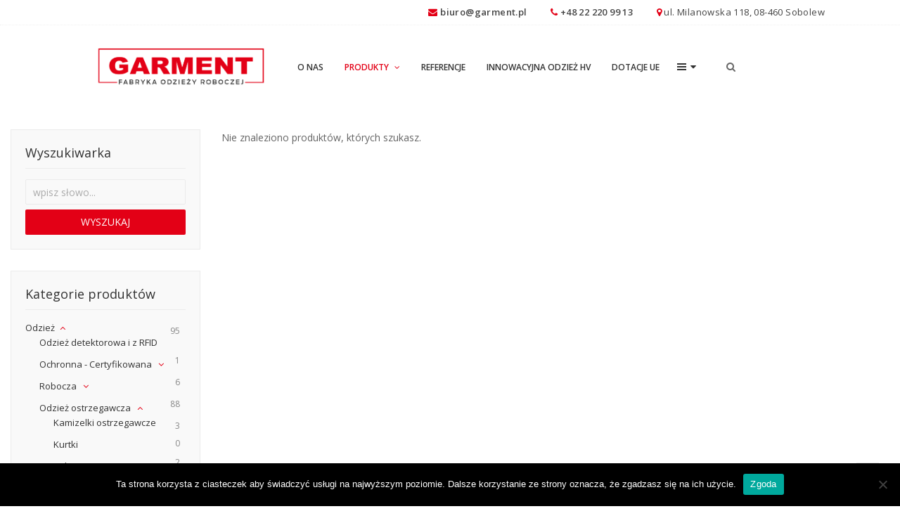

--- FILE ---
content_type: text/html; charset=UTF-8
request_url: https://www.garment.pl/kategoria-produktu/odziez/odziez-ostrzegawcza/kamizelki-ostrzegawcze/
body_size: 25668
content:
<!DOCTYPE html>
<html lang="pl-PL">
<head>
	<meta charset="UTF-8">
	<meta name="viewport" content="width=device-width, initial-scale=1">
	<link rel="profile" href="http://gmpg.org/xfn/11">
	<link rel="pingback" href="https://www.garment.pl/xmlrpc.php">

	<title>Kamizelki ostrzegawcze &#8211; Garment &#8211; Fabryka odzieży roboczej</title><link rel="preload" data-rocket-preload as="style" href="https://fonts.googleapis.com/css?family=Lato%3A300%2C400%2C700%7COpen%20Sans%3A400%2C600&#038;subset=latin%2Clatin-ext&#038;display=swap" /><link rel="stylesheet" href="https://fonts.googleapis.com/css?family=Lato%3A300%2C400%2C700%7COpen%20Sans%3A400%2C600&#038;subset=latin%2Clatin-ext&#038;display=swap" media="print" onload="this.media='all'" /><noscript><link rel="stylesheet" href="https://fonts.googleapis.com/css?family=Lato%3A300%2C400%2C700%7COpen%20Sans%3A400%2C600&#038;subset=latin%2Clatin-ext&#038;display=swap" /></noscript>
<meta name='robots' content='max-image-preview:large' />
<link rel='dns-prefetch' href='//fonts.googleapis.com' />
<link href='https://fonts.gstatic.com' crossorigin rel='preconnect' />
<link rel="alternate" type="application/rss+xml" title="Garment - Fabryka odzieży roboczej &raquo; Kanał z wpisami" href="https://www.garment.pl/feed/" />
<link rel="alternate" type="application/rss+xml" title="Garment - Fabryka odzieży roboczej &raquo; Kanał z komentarzami" href="https://www.garment.pl/comments/feed/" />
<link rel="alternate" type="application/rss+xml" title="Kanał Garment - Fabryka odzieży roboczej &raquo; Kamizelki ostrzegawcze Kategoria" href="https://www.garment.pl/kategoria-produktu/odziez/odziez-ostrzegawcza/kamizelki-ostrzegawcze/feed/" />
<script type="text/javascript">
/* <![CDATA[ */
window._wpemojiSettings = {"baseUrl":"https:\/\/s.w.org\/images\/core\/emoji\/15.0.3\/72x72\/","ext":".png","svgUrl":"https:\/\/s.w.org\/images\/core\/emoji\/15.0.3\/svg\/","svgExt":".svg","source":{"concatemoji":"https:\/\/www.garment.pl\/wp-includes\/js\/wp-emoji-release.min.js?ver=6.6.4"}};
/*! This file is auto-generated */
!function(i,n){var o,s,e;function c(e){try{var t={supportTests:e,timestamp:(new Date).valueOf()};sessionStorage.setItem(o,JSON.stringify(t))}catch(e){}}function p(e,t,n){e.clearRect(0,0,e.canvas.width,e.canvas.height),e.fillText(t,0,0);var t=new Uint32Array(e.getImageData(0,0,e.canvas.width,e.canvas.height).data),r=(e.clearRect(0,0,e.canvas.width,e.canvas.height),e.fillText(n,0,0),new Uint32Array(e.getImageData(0,0,e.canvas.width,e.canvas.height).data));return t.every(function(e,t){return e===r[t]})}function u(e,t,n){switch(t){case"flag":return n(e,"\ud83c\udff3\ufe0f\u200d\u26a7\ufe0f","\ud83c\udff3\ufe0f\u200b\u26a7\ufe0f")?!1:!n(e,"\ud83c\uddfa\ud83c\uddf3","\ud83c\uddfa\u200b\ud83c\uddf3")&&!n(e,"\ud83c\udff4\udb40\udc67\udb40\udc62\udb40\udc65\udb40\udc6e\udb40\udc67\udb40\udc7f","\ud83c\udff4\u200b\udb40\udc67\u200b\udb40\udc62\u200b\udb40\udc65\u200b\udb40\udc6e\u200b\udb40\udc67\u200b\udb40\udc7f");case"emoji":return!n(e,"\ud83d\udc26\u200d\u2b1b","\ud83d\udc26\u200b\u2b1b")}return!1}function f(e,t,n){var r="undefined"!=typeof WorkerGlobalScope&&self instanceof WorkerGlobalScope?new OffscreenCanvas(300,150):i.createElement("canvas"),a=r.getContext("2d",{willReadFrequently:!0}),o=(a.textBaseline="top",a.font="600 32px Arial",{});return e.forEach(function(e){o[e]=t(a,e,n)}),o}function t(e){var t=i.createElement("script");t.src=e,t.defer=!0,i.head.appendChild(t)}"undefined"!=typeof Promise&&(o="wpEmojiSettingsSupports",s=["flag","emoji"],n.supports={everything:!0,everythingExceptFlag:!0},e=new Promise(function(e){i.addEventListener("DOMContentLoaded",e,{once:!0})}),new Promise(function(t){var n=function(){try{var e=JSON.parse(sessionStorage.getItem(o));if("object"==typeof e&&"number"==typeof e.timestamp&&(new Date).valueOf()<e.timestamp+604800&&"object"==typeof e.supportTests)return e.supportTests}catch(e){}return null}();if(!n){if("undefined"!=typeof Worker&&"undefined"!=typeof OffscreenCanvas&&"undefined"!=typeof URL&&URL.createObjectURL&&"undefined"!=typeof Blob)try{var e="postMessage("+f.toString()+"("+[JSON.stringify(s),u.toString(),p.toString()].join(",")+"));",r=new Blob([e],{type:"text/javascript"}),a=new Worker(URL.createObjectURL(r),{name:"wpTestEmojiSupports"});return void(a.onmessage=function(e){c(n=e.data),a.terminate(),t(n)})}catch(e){}c(n=f(s,u,p))}t(n)}).then(function(e){for(var t in e)n.supports[t]=e[t],n.supports.everything=n.supports.everything&&n.supports[t],"flag"!==t&&(n.supports.everythingExceptFlag=n.supports.everythingExceptFlag&&n.supports[t]);n.supports.everythingExceptFlag=n.supports.everythingExceptFlag&&!n.supports.flag,n.DOMReady=!1,n.readyCallback=function(){n.DOMReady=!0}}).then(function(){return e}).then(function(){var e;n.supports.everything||(n.readyCallback(),(e=n.source||{}).concatemoji?t(e.concatemoji):e.wpemoji&&e.twemoji&&(t(e.twemoji),t(e.wpemoji)))}))}((window,document),window._wpemojiSettings);
/* ]]> */
</script>
<style id='wp-emoji-styles-inline-css' type='text/css'>

	img.wp-smiley, img.emoji {
		display: inline !important;
		border: none !important;
		box-shadow: none !important;
		height: 1em !important;
		width: 1em !important;
		margin: 0 0.07em !important;
		vertical-align: -0.1em !important;
		background: none !important;
		padding: 0 !important;
	}
</style>
<link rel='stylesheet' id='wp-block-library-css' href='https://www.garment.pl/wp-includes/css/dist/block-library/style.min.css?ver=6.6.4' type='text/css' media='all' />
<link rel='stylesheet' id='awb-css' href='https://www.garment.pl/wp-content/plugins/advanced-backgrounds/assets/awb/awb.min.css?ver=1.12.7' type='text/css' media='all' />
<style id='classic-theme-styles-inline-css' type='text/css'>
/*! This file is auto-generated */
.wp-block-button__link{color:#fff;background-color:#32373c;border-radius:9999px;box-shadow:none;text-decoration:none;padding:calc(.667em + 2px) calc(1.333em + 2px);font-size:1.125em}.wp-block-file__button{background:#32373c;color:#fff;text-decoration:none}
</style>
<style id='global-styles-inline-css' type='text/css'>
:root{--wp--preset--aspect-ratio--square: 1;--wp--preset--aspect-ratio--4-3: 4/3;--wp--preset--aspect-ratio--3-4: 3/4;--wp--preset--aspect-ratio--3-2: 3/2;--wp--preset--aspect-ratio--2-3: 2/3;--wp--preset--aspect-ratio--16-9: 16/9;--wp--preset--aspect-ratio--9-16: 9/16;--wp--preset--color--black: #000000;--wp--preset--color--cyan-bluish-gray: #abb8c3;--wp--preset--color--white: #ffffff;--wp--preset--color--pale-pink: #f78da7;--wp--preset--color--vivid-red: #cf2e2e;--wp--preset--color--luminous-vivid-orange: #ff6900;--wp--preset--color--luminous-vivid-amber: #fcb900;--wp--preset--color--light-green-cyan: #7bdcb5;--wp--preset--color--vivid-green-cyan: #00d084;--wp--preset--color--pale-cyan-blue: #8ed1fc;--wp--preset--color--vivid-cyan-blue: #0693e3;--wp--preset--color--vivid-purple: #9b51e0;--wp--preset--gradient--vivid-cyan-blue-to-vivid-purple: linear-gradient(135deg,rgba(6,147,227,1) 0%,rgb(155,81,224) 100%);--wp--preset--gradient--light-green-cyan-to-vivid-green-cyan: linear-gradient(135deg,rgb(122,220,180) 0%,rgb(0,208,130) 100%);--wp--preset--gradient--luminous-vivid-amber-to-luminous-vivid-orange: linear-gradient(135deg,rgba(252,185,0,1) 0%,rgba(255,105,0,1) 100%);--wp--preset--gradient--luminous-vivid-orange-to-vivid-red: linear-gradient(135deg,rgba(255,105,0,1) 0%,rgb(207,46,46) 100%);--wp--preset--gradient--very-light-gray-to-cyan-bluish-gray: linear-gradient(135deg,rgb(238,238,238) 0%,rgb(169,184,195) 100%);--wp--preset--gradient--cool-to-warm-spectrum: linear-gradient(135deg,rgb(74,234,220) 0%,rgb(151,120,209) 20%,rgb(207,42,186) 40%,rgb(238,44,130) 60%,rgb(251,105,98) 80%,rgb(254,248,76) 100%);--wp--preset--gradient--blush-light-purple: linear-gradient(135deg,rgb(255,206,236) 0%,rgb(152,150,240) 100%);--wp--preset--gradient--blush-bordeaux: linear-gradient(135deg,rgb(254,205,165) 0%,rgb(254,45,45) 50%,rgb(107,0,62) 100%);--wp--preset--gradient--luminous-dusk: linear-gradient(135deg,rgb(255,203,112) 0%,rgb(199,81,192) 50%,rgb(65,88,208) 100%);--wp--preset--gradient--pale-ocean: linear-gradient(135deg,rgb(255,245,203) 0%,rgb(182,227,212) 50%,rgb(51,167,181) 100%);--wp--preset--gradient--electric-grass: linear-gradient(135deg,rgb(202,248,128) 0%,rgb(113,206,126) 100%);--wp--preset--gradient--midnight: linear-gradient(135deg,rgb(2,3,129) 0%,rgb(40,116,252) 100%);--wp--preset--font-size--small: 13px;--wp--preset--font-size--medium: 20px;--wp--preset--font-size--large: 36px;--wp--preset--font-size--x-large: 42px;--wp--preset--font-family--inter: "Inter", sans-serif;--wp--preset--font-family--cardo: Cardo;--wp--preset--spacing--20: 0.44rem;--wp--preset--spacing--30: 0.67rem;--wp--preset--spacing--40: 1rem;--wp--preset--spacing--50: 1.5rem;--wp--preset--spacing--60: 2.25rem;--wp--preset--spacing--70: 3.38rem;--wp--preset--spacing--80: 5.06rem;--wp--preset--shadow--natural: 6px 6px 9px rgba(0, 0, 0, 0.2);--wp--preset--shadow--deep: 12px 12px 50px rgba(0, 0, 0, 0.4);--wp--preset--shadow--sharp: 6px 6px 0px rgba(0, 0, 0, 0.2);--wp--preset--shadow--outlined: 6px 6px 0px -3px rgba(255, 255, 255, 1), 6px 6px rgba(0, 0, 0, 1);--wp--preset--shadow--crisp: 6px 6px 0px rgba(0, 0, 0, 1);}:where(.is-layout-flex){gap: 0.5em;}:where(.is-layout-grid){gap: 0.5em;}body .is-layout-flex{display: flex;}.is-layout-flex{flex-wrap: wrap;align-items: center;}.is-layout-flex > :is(*, div){margin: 0;}body .is-layout-grid{display: grid;}.is-layout-grid > :is(*, div){margin: 0;}:where(.wp-block-columns.is-layout-flex){gap: 2em;}:where(.wp-block-columns.is-layout-grid){gap: 2em;}:where(.wp-block-post-template.is-layout-flex){gap: 1.25em;}:where(.wp-block-post-template.is-layout-grid){gap: 1.25em;}.has-black-color{color: var(--wp--preset--color--black) !important;}.has-cyan-bluish-gray-color{color: var(--wp--preset--color--cyan-bluish-gray) !important;}.has-white-color{color: var(--wp--preset--color--white) !important;}.has-pale-pink-color{color: var(--wp--preset--color--pale-pink) !important;}.has-vivid-red-color{color: var(--wp--preset--color--vivid-red) !important;}.has-luminous-vivid-orange-color{color: var(--wp--preset--color--luminous-vivid-orange) !important;}.has-luminous-vivid-amber-color{color: var(--wp--preset--color--luminous-vivid-amber) !important;}.has-light-green-cyan-color{color: var(--wp--preset--color--light-green-cyan) !important;}.has-vivid-green-cyan-color{color: var(--wp--preset--color--vivid-green-cyan) !important;}.has-pale-cyan-blue-color{color: var(--wp--preset--color--pale-cyan-blue) !important;}.has-vivid-cyan-blue-color{color: var(--wp--preset--color--vivid-cyan-blue) !important;}.has-vivid-purple-color{color: var(--wp--preset--color--vivid-purple) !important;}.has-black-background-color{background-color: var(--wp--preset--color--black) !important;}.has-cyan-bluish-gray-background-color{background-color: var(--wp--preset--color--cyan-bluish-gray) !important;}.has-white-background-color{background-color: var(--wp--preset--color--white) !important;}.has-pale-pink-background-color{background-color: var(--wp--preset--color--pale-pink) !important;}.has-vivid-red-background-color{background-color: var(--wp--preset--color--vivid-red) !important;}.has-luminous-vivid-orange-background-color{background-color: var(--wp--preset--color--luminous-vivid-orange) !important;}.has-luminous-vivid-amber-background-color{background-color: var(--wp--preset--color--luminous-vivid-amber) !important;}.has-light-green-cyan-background-color{background-color: var(--wp--preset--color--light-green-cyan) !important;}.has-vivid-green-cyan-background-color{background-color: var(--wp--preset--color--vivid-green-cyan) !important;}.has-pale-cyan-blue-background-color{background-color: var(--wp--preset--color--pale-cyan-blue) !important;}.has-vivid-cyan-blue-background-color{background-color: var(--wp--preset--color--vivid-cyan-blue) !important;}.has-vivid-purple-background-color{background-color: var(--wp--preset--color--vivid-purple) !important;}.has-black-border-color{border-color: var(--wp--preset--color--black) !important;}.has-cyan-bluish-gray-border-color{border-color: var(--wp--preset--color--cyan-bluish-gray) !important;}.has-white-border-color{border-color: var(--wp--preset--color--white) !important;}.has-pale-pink-border-color{border-color: var(--wp--preset--color--pale-pink) !important;}.has-vivid-red-border-color{border-color: var(--wp--preset--color--vivid-red) !important;}.has-luminous-vivid-orange-border-color{border-color: var(--wp--preset--color--luminous-vivid-orange) !important;}.has-luminous-vivid-amber-border-color{border-color: var(--wp--preset--color--luminous-vivid-amber) !important;}.has-light-green-cyan-border-color{border-color: var(--wp--preset--color--light-green-cyan) !important;}.has-vivid-green-cyan-border-color{border-color: var(--wp--preset--color--vivid-green-cyan) !important;}.has-pale-cyan-blue-border-color{border-color: var(--wp--preset--color--pale-cyan-blue) !important;}.has-vivid-cyan-blue-border-color{border-color: var(--wp--preset--color--vivid-cyan-blue) !important;}.has-vivid-purple-border-color{border-color: var(--wp--preset--color--vivid-purple) !important;}.has-vivid-cyan-blue-to-vivid-purple-gradient-background{background: var(--wp--preset--gradient--vivid-cyan-blue-to-vivid-purple) !important;}.has-light-green-cyan-to-vivid-green-cyan-gradient-background{background: var(--wp--preset--gradient--light-green-cyan-to-vivid-green-cyan) !important;}.has-luminous-vivid-amber-to-luminous-vivid-orange-gradient-background{background: var(--wp--preset--gradient--luminous-vivid-amber-to-luminous-vivid-orange) !important;}.has-luminous-vivid-orange-to-vivid-red-gradient-background{background: var(--wp--preset--gradient--luminous-vivid-orange-to-vivid-red) !important;}.has-very-light-gray-to-cyan-bluish-gray-gradient-background{background: var(--wp--preset--gradient--very-light-gray-to-cyan-bluish-gray) !important;}.has-cool-to-warm-spectrum-gradient-background{background: var(--wp--preset--gradient--cool-to-warm-spectrum) !important;}.has-blush-light-purple-gradient-background{background: var(--wp--preset--gradient--blush-light-purple) !important;}.has-blush-bordeaux-gradient-background{background: var(--wp--preset--gradient--blush-bordeaux) !important;}.has-luminous-dusk-gradient-background{background: var(--wp--preset--gradient--luminous-dusk) !important;}.has-pale-ocean-gradient-background{background: var(--wp--preset--gradient--pale-ocean) !important;}.has-electric-grass-gradient-background{background: var(--wp--preset--gradient--electric-grass) !important;}.has-midnight-gradient-background{background: var(--wp--preset--gradient--midnight) !important;}.has-small-font-size{font-size: var(--wp--preset--font-size--small) !important;}.has-medium-font-size{font-size: var(--wp--preset--font-size--medium) !important;}.has-large-font-size{font-size: var(--wp--preset--font-size--large) !important;}.has-x-large-font-size{font-size: var(--wp--preset--font-size--x-large) !important;}
:where(.wp-block-post-template.is-layout-flex){gap: 1.25em;}:where(.wp-block-post-template.is-layout-grid){gap: 1.25em;}
:where(.wp-block-columns.is-layout-flex){gap: 2em;}:where(.wp-block-columns.is-layout-grid){gap: 2em;}
:root :where(.wp-block-pullquote){font-size: 1.5em;line-height: 1.6;}
</style>
<link rel='stylesheet' id='cookie-notice-front-css' href='https://www.garment.pl/wp-content/plugins/cookie-notice/css/front.min.css?ver=2.4.18' type='text/css' media='all' />
<style id='woocommerce-inline-inline-css' type='text/css'>
.woocommerce form .form-row .required { visibility: visible; }
</style>
<link data-minify="1" rel='stylesheet' id='wr-custom-attributes-css' href='https://www.garment.pl/wp-content/cache/min/1/wp-content/plugins/wr-custom-attributes/assets/css/front-end.css?ver=1743028600' type='text/css' media='all' />
<link data-minify="1" rel='stylesheet' id='scss-css' href='https://www.garment.pl/wp-content/cache/min/1/wp-content/cache/busting/1/sccss.css?ver=1743028566' type='text/css' media='all' />
<link data-minify="1" rel='stylesheet' id='wr-live-search-css' href='https://www.garment.pl/wp-content/cache/min/1/wp-content/plugins/wr-live-search/assets/css/frontend.css?ver=1743028566' type='text/css' media='all' />
<link data-minify="1" rel='stylesheet' id='font-awesome-css' href='https://www.garment.pl/wp-content/cache/min/1/wp-content/themes/garment/assets/3rd-party/font-awesome/css/font-awesome.min.css?ver=1743028566' type='text/css' media='all' />

<link rel='stylesheet' id='owl-carousel-css' href='https://www.garment.pl/wp-content/themes/garment/assets/3rd-party/owl-carousel/owl.carousel.min.css?ver=6.6.4' type='text/css' media='all' />
<link data-minify="1" rel='stylesheet' id='wr-nitro-woocommerce-css' href='https://www.garment.pl/wp-content/cache/min/1/wp-content/themes/garment/assets/woorockets/css/woocommerce.css?ver=1743028600' type='text/css' media='all' />
<link data-minify="1" rel='stylesheet' id='wr-nitro-main-css' href='https://www.garment.pl/wp-content/cache/min/1/wp-content/themes/garment/assets/woorockets/css/main.css?ver=1743028566' type='text/css' media='all' />
<style id='wr-nitro-main-inline-css' type='text/css'>
body {font-family: "Open Sans";font-weight: 400;font-size: 100%;letter-spacing: 0px;line-height: 24px;}h1,h2,h3,h4,h5,h6 {letter-spacing: 0px;font-family: "Open Sans";font-weight: 400;}h1 {font-size: 63px;line-height: 71.964px;}h2 {font-size: 45px;line-height: 50.886px;}h3 {font-size: 31px;line-height: 35.982px;}h4 {font-size: 22px;line-height: 25.452px;}h5 {font-size: 16px;line-height: 21.6px;}h6 {font-size: 11px;line-height: 12.726px;}.format-quote .quote-content,blockquote {font-family: "Lato";}@media only screen and (min-width: 1024px) {.offset {position: relative;padding: 0px;}.offset:after {border-width: 0px;border-color: #ffffff;}.woocommerce-demo-store.offset {padding-top: 52px;}.woocommerce-demo-store.offset .demo_store {top: 0px;}.admin-bar.woocommerce-demo-store.offset .demo_store {top: 32px;}.mfp-wrap {top: 10px;height: calc(100% - 20px);}.admin-bar .mfp-wrap {top: 42px;height: calc(100% - 52px);}}.row {margin-left: -15px;margin-right: -15px;}.main-content, .primary-sidebar {padding-left: 15px;padding-right: 15px;}.primary-sidebar .widget {margin-bottom: 30px;}@media screen and (max-width: 800px) {.style-4 .p-single-images .product__badge {right: 15px;}}.container {max-width: 1920px;}@media screen and (max-width: 1024px) {.container {max-width: 100% !important;}}.site-title {padding-top: 80px;min-height: 215px;background-color: #f9f9f9;}.site-title h1 {font-size: 44px;line-height: 55px;}.site-title .desc {font-size: px;line-height: px;}.post-title {padding-top: 100px;padding-bottom: 100px;}.post-title .entry-title {font-size: 45px;line-height: 45px;}#shop-main .products.grid-layout:not(.boxed),#shop-main .products.grid-layout.item-style-6 {margin: 0 -15px;}#woof_results_by_ajax .products {width: calc(100% + 30px);}#shop-main .products.grid-layout .product {padding: 15px;}#shop-sidebar .widget {margin-bottom: 30px;}@media (min-width: 769px) {#shop-main .products.grid-layout .product:nth-child(4n+1) {clear: both;}}@media (max-width: 768px) {#shop-main .products.grid-layout .product:nth-child(2n+1) {clear: both;}}#shop-main .products.masonry-layout {margin: 0 -15px;}#shop-main .products.masonry-layout .product {padding: 15px ;}#shop-main .products.masonry-layout.item-style-4 .product {padding-bottom: 10px;}.product__image.mask .mask-inner { background: rgba(0, 0, 0, 0.7) }.pageloader {background: rgba(251, 251, 251, 0.7);}.wr-loader-8 .wr-loader {width: 40px;height: 40px;-webkit-animation: loader-8 1.2s infinite ease-in-out;animation: loader-8 1.2s infinite ease-in-out;background: #e30016;}@-webkit-keyframes loader-8 {0% {-webkit-transform: perspective(120px) rotateX(0deg) rotateY(0deg);transform: perspective(120px) rotateX(0deg) rotateY(0deg);}50% {-webkit-transform: perspective(120px) rotateX(-180.1deg) rotateY(0deg);transform: perspective(120px) rotateX(-180.1deg) rotateY(0deg);}100% {-webkit-transform: perspective(120px) rotateX(-180deg) rotateY(-179.9deg);transform: perspective(120px) rotateX(-180deg) rotateY(-179.9deg);}}@keyframes loader-8 {0% {-webkit-transform: perspective(120px) rotateX(0deg) rotateY(0deg);transform: perspective(120px) rotateX(0deg) rotateY(0deg);}50% {-webkit-transform: perspective(120px) rotateX(-180.1deg) rotateY(0deg);transform: perspective(120px) rotateX(-180.1deg) rotateY(0deg);}100% {-webkit-transform: perspective(120px) rotateX(-180deg) rotateY(-179.9deg);transform: perspective(120px) rotateX(-180deg) rotateY(-179.9deg);}}.page-content .main-content,.page-content .primary-sidebar {float: left;position: relative;}.page-content .primary-sidebar {width: 280px;right: calc(100% - 280px);}.page-content .main-content {left: 280px;width: calc(100% - 280px);}.blog .main-content {width: 100%;}.single-attachment .main-content,.single-post .main-content {width: 100%;}.b-single .entry-content {margin: 0 auto !important;max-width: 750px;}.archive #shop-main,.archive #shop-sidebar,.archive-shop,.archive-sidebar {float: left;position: relative;}.archive #shop-sidebar,.archive-sidebar {width: 300px;right: calc(100% - 300px);}.archive #shop-main,.archive-shop {left: 300px;width: calc(100% - 300px);}.style-2 #shop-detail {width: 100%;}.footer {background-image: url( http://www.garment.pl/wp-content/uploads/2017/03/f-bg.png );background-repeat: no-repeat;background-size: cover;background-attachment: scroll;background-position: center center;background-color: #e30016;}.footer .top {color: #ffffff;}.footer .top h1, .footer .top h2, .footer .top h3, .footer .top h4, .footer .top h5, .footer .top h6, .footer .widget_rss .widget-title a {color: #ffffff;}.footer .bot {background-color: #4d5051;color: #ffffff;} .footer .top a { color: #ffffff; } .footer .top a:hover { color: #ffffff; } .footer .bot a { color: #ffffff; } .footer .bot a:hover { color: #e30016; }.error404 .wrapper {background-color:#ffffff;background-size:auto;background-position:center center;background-attachment:scroll;background-repeat:no-repeat;}.error404 .heading-404 * {font-size: 88px;line-height: 88px;color: #292929;font-weight: bold;}.widget-style-1 .widget {padding: 20px;background-color:#f9f9f9; border: 1px solid #ebebeb;padding: 20px;}.woof_container_inner > h4,.widget-style-1 .widget .widget-title {border-bottom: 1px solid #ebebeb;}.widget-style-1 .widget .widget-title {padding-bottom: 10px;}.meta-color,.entry-meta,.entry-meta a,.entry-meta span a,.entry-meta i,.sc-product-package .p-package-cat a,.widget li .info,blockquote,.b-single .single-nav > div > span,time, .irs-grid-text,.irs-min, .irs-max {color: #ababab;}::-webkit-input-placeholder {color: #ababab;}:-moz-placeholder {color: #ababab;}::-moz-placeholder {color: #ababab;}:-ms-input-placeholder {color: #ababab;}.irs-grid-pol, .irs-from, .irs-to, .irs-single {background: #ababab;}.nitro-line,.nitro-line > *,.nitro-line .yith-wcwl-add-to-wishlist a,.btb,select:not(.cate-search),ul li,input:not([type="submit"]):not([type="button"]):not(.submit):not(.button):not(.extenal-bdcl),.p-single-action .yith-wcwl-add-to-wishlist div a,textarea,table, th, td,.woocommerce-cart th,.woocommerce-cart td,blockquote,.quantity .qty a:first-child,.widget ul li,.b-masonry .entry-meta,.comments-area .comment-form p,.woocommerce-cart .cart-collaterals section,.style-1 .woocommerce-tabs .tabs,.style-2 .clean-tab *:not(.submit),.style-3 .accordion-tabs > div,.style-3 .accordion-tabs,.style-4 .woocommerce-tabs .tabs li:not(:last-child),.default-tab .woocommerce-tabs .tabs,.woocommerce-page input[type="checkbox"] + label:before,#checkout_timeline,.timeline-horizontal,.page-numbers li span:not(.dots),.page-numbers li a:hover,.style-3 ul.page-numbers,.sc-product-package ul li,.woocommerce-cart .woocommerce > form,.woocommerce-page .form-container,.woocommerce-checkout .form-row input.input-text,.woocommerce-checkout .select2-container,.woocommerce-page .select2-container .select2-choice,.woocommerce-page .select2-drop-active,.grid.boxed.pag-number .product,.default-tab .woocommerce-tabs .wc-tabs > li,.vc_tta-tabs .vc_tta-tabs-container .vc_tta-tab,.wr-pricing-table.style-1 .pricing-item .inner,.wr-pricing-table.style-1 .pricing-item .pricing-header,.wr-pricing-table.style-3 .pricing-item .inner,.wr-pricing-table.style-4 .pricing-item .inner,.quickview-modal .quickview-button > div a:not(.button_sg),.quickview-modal .info div[itemprop="description"],.quickview-modal .info .quickview-button, .quickview-modal .info .p-meta,.sc-product-package .product__btn_cart,.woocommerce .wishlist_table td.product-add-to-cart a.product__btn_cart,.pagination.wc-pagination .page-ajax a,.style-3 .accordion-tabs .panel,.style-2 .woocommerce-tabs div .panel,.woocommerce-cart .cart-collaterals .coupon,.vc_toggle, .vc_toggle.vc_toggle_active .vc_toggle_title,.wr-pricing-table.style-2 .pricing-item .pricing-footer,.wr-custom-attribute li a,.wr-custom-attribute.color-picker li a:after,.wr-pricing-table.style-2 .pricing-item .pricing-footer,.chosen-container-multi .chosen-choices,.chosen-container .chosen-drop,.woof_redraw_zone .irs-slider,.woof_list_label .woof_label_term,.woof_label_count,.woof_sid_auto_shortcode, .woof_show_auto_form, .woof_hide_auto_form,.booking-pricing-info,.grid.boxed.pag-number:not(.sc-product):not(.sc-products) .product,.sc-products.grid-boxed-layout .product {border-color: #ebebeb !important;}.sc-testimonials.style-2 .arrow {border-bottom-color: #ebebeb !important;}.woocommerce-checkout #checkout_timeline li:not(:last-child):after,.vc_tta-tabs.vc_tta-style-style-7 .vc_tta-tabs-container:before,.vc_tta-tabs.vc_tta-style-style-4 .vc_tta-tabs-container .vc_tta-tab:before,.vc_tta-tabs.vc_tta-style-style-6 .vc_tta-tabs-container .vc_tta-tab:before,.vc_tta-tabs.vc_tta-style-style-2 .vc_tta-tabs-container:before,.wr-pricing-table .style-1 .pricing-item .units:before,.wr-pricing-table .style-3 .pricing-item .units:before,.widget_price_filter .ui-slider {background-color: #ebebeb;}select,textarea,.chosen-container-multi .chosen-choices,input:not([type="submit"]):not([type="button"]):not(.submit):not(.button),.woocommerce-checkout .select2-container,.select2-container .select2-choice,.select2-results .select2-highlighted,.select2-search {background-color: #f9f9f9;}.overlay_bg,.wr-mobile.woocommerce-page.archive .wrapper,.default-tab .woocommerce-tabs .wc-tabs > li a:hover,.default-tab .woocommerce-tabs .wc-tabs > li.active a,.widget ul li .count,.style-1 .woocommerce-tabs,.b-classic.boxed .post,.style-2 .woocommerce-tabs #comments .comment-text,.style-3 .woocommerce-tabs #comments .comment-text,.style-4 .woocommerce-tabs #comments .comment-text,.vc_progress_bar.style-1 .vc_single_bar,.vc_progress_bar.style-1 .vc_single_bar .vc_bar:before,.vc_progress_bar .vc_single_bar,.wr-pricing-table.style-2 .pricing-item .inner,.wr-pricing-table.style-3 .pricing-item .price-value,.wr-pricing-table.style-4 .pricing-item .inner:hover,[class*="b-"].default .entry-cat a,.widget .tagcloud a,.galleries .grid .item-inner,.single-gallery .wr-nitro-carousel .owl-dots > div span,.pagination.wc-pagination .page-ajax a,.entry-thumb i.body_bg:hover,.irs-min, .irs-max,.search-results .search-item,.woof_list_label .woof_label_term {background-color: #f9f9f9;}.vc_progress_bar.style-1 .vc_single_bar {border-color: #f9f9f9;}.style-2 .woocommerce-tabs #comments .comment_container:before,.style-3 .woocommerce-tabs #comments .comment_container:before,.style-4 .woocommerce-tabs #comments .comment_container:before,.comments-area .comment-list .comment-content-wrap:before,.b-classic.small.boxed .entry-thumb:before {border-right-color: #f9f9f9;}.rtl .b-classic.small.boxed .entry-thumb:before {border-left-color: #f9f9f9;}.sc-product-package ul li:before {color: #f9f9f9;}body .wrapper,.body_bg,.single-mobile-layout .p-single-info.fixed .p-single-action,.single-mobile-layout.product-type-variable .p-single-info.fixed .single_variation_wrap,.single-mobile-layout .wishlist-btn a,[class*="b-"].boxed .entry-cat a,.b-zigzag.default .entry-cat a,.wr-pricing-table.style-1 .pricing-item .inner,.select2-results,.product-btn-right .product__btn,.product-btn-center:not(.btn-inside-thumbnail) .product__action a,.nivo-lightbox-theme-default.nivo-lightbox-overlay,.style-1 .woocommerce-tabs #comments .comment-text,.woof_redraw_zone .irs-slider,.woof_redraw_zone .irs-bar,.style-5 .woocommerce-tabs #comments .comment-text,.style-2 .woocommerce-tabs.accordion-tabs #comments .comment-text {background-color: #ffffff;}.style-2 .woocommerce-tabs.accordion-tabs #comments .comment_container:before,.style-5 .woocommerce-tabs #comments .comment_container:before,.style-1 .woocommerce-tabs #comments .comment_container:before {border-right-color: #ffffff;}.sc-testimonials.style-2 .arrow span {border-bottom-color: #ffffff;}.body_bg_text,.irs-from, .irs-to, .irs-single {color: #ffffff;}body,.body_color,.entry-cat a,.p-meta a,.port-content .hentry .title .cat,.port-content .hentry .title .cat a,.nitro-member.style-1 .social a,.nitro-member.style-3 .social a,.select2-results li,.woocommerce-cart .shop_table .product-price .amount,.woocommerce-cart .cart_totals .cart-subtotal .amount,.color-dark,.icon_color,.icon_color * i,.single-mobile-layout .addition-product .add_to_cart_button i,.price del,.price del .amount,.star-rating:before,.wc-switch a.active,.select2-container .select2-choice,.single-gallery .wr-nitro-carousel .owl-dots > div.active span,.pagination.wc-pagination .page-ajax a,.nivo-lightbox-theme-default .nivo-lightbox-nav:before,.vc_toggle .vc_toggle_title .vc_toggle_icon:before,.vc_progress_bar.style-1 .vc_single_bar .vc_label > span,.wr-product-share h3,.woof_show_auto_form,.woocommerce-checkout .shop_table .cart-subtotal .amount,.woocommerce-checkout .shop_table .cart_item .amount,.style-5:not(.downloadable) .p-single-action .cart .wishlist-btn .tooltip {color: #646464;}.single-gallery .wr-nitro-carousel .owl-dots > div.active span,.single-gallery .wr-nitro-carousel .owl-dots > div:hover span,.woof_redraw_zone .irs-slider:after,.woof_redraw_zone .irs-line-left,.woof_redraw_zone .irs-line-right,.woof_redraw_zone .irs-line-mid {background-color: #646464;}.wr-nitro-carousel .owl-dots .owl-dot span {border-color: #646464;}.select2-container .select2-choice .select2-arrow b:after {border-top-color: #646464;}h1,h2,h3,h4,h5,h6,.heading-color,.heading-color > a,.entry-title,.entry-title a,.title a,[class*="title"] > a,.product__title a,.vc_tta-container .vc_tta.vc_general .vc_tta-tab > a,.wr-pricing-table .pricing-item .price-value,.woocommerce-checkout .shop_table th.product-name,.woocommerce-checkout .payment_methods li label,a:hover,.widget ul li a,.entry-meta a:hover,.hover-primary:hover,.vc_toggle .vc_toggle_title .vc_toggle_icon:hover:before,.vc_progress_bar.style-1 .vc_single_bar .vc_label {color: #323232;}.heading-bg,.widget_price_filter .ui-slider > *,.wr-pricing-table.style-3 .pricing-item .units:before  {background-color: #323232;}.widget_price_filter .ui-slider-handle {border-color: #323232;}.wr-btn,.button,button[class*="button"],.submit,input[type="submit"],a.button_sg,.yith-woocompare-widget a.compare {display: inline-block;text-align: center;white-space: nowrap;font-size: 13px;height: 50px;line-height: 46px;letter-spacing: 0px;padding: 0 20px;border: 2px solid;border-radius: 2px;text-transform: uppercase;}.p-single-action .actions-button a {line-height: 48px;height: 50px;width: 50px;}.plus-minus-button input {    height: 50px;}.qty-suffix {    line-height: 48px;        margin: 10px 10px 0 0 !important;}.quantity input[type="number"],.auction-ajax-change .quantity input {line-height: 46px;height: 48px;width: 48px;}.quantity {width: 82px;}.style-5:not(.downloadable) .p-single-action .cart .wishlist-btn {width: calc(100% - 92px);width: -webkit-calc(100% - 92px);margin-right: 0;}.quantity .qty a {height: 25px;line-height: 25px;}.woocommerce-wishlist button[class*="button"],.woocommerce-wishlist .button {height: 50px !important;line-height: 46px !important;padding: 0 20px !important;border: 2px solid !important;border-radius: 2px !important;}.wr-btn-solid, .button, button[class*="button"], .submit, input[type="submit"]:not(.wr-btn-outline), a.button_sg, .yith-woocompare-widget a.compare {background-color: #e30016;border-color: #e30016;color: #fff;}.wr-btn-solid:hover, .button:hover, button[class*="button"]:hover, .submit:hover, input[type="submit"]:not(.wr-btn-outline):not([disabled]):hover, .yith-woocompare-widget a.compare:hover {background-color: #5e5b5b;border-color: #5e5b5b;color: #fff;} .wr-btn.wr-btn-outline, .woocommerce-checkout .timeline-horizontal input.button.alt.prev, .sc-product-package .product__btn_cart, .woocommerce .wishlist_table td.product-add-to-cart a.product__btn_cart { background-color: rgba(255, 255, 255, 0); border-color: #323232;  color: #323232; }.wr-btn.wr-btn-outline:hover, .woocommerce-checkout .timeline-horizontal input.button.alt.prev:hover, .sc-product-package .product__btn_cart:hover, .woocommerce .wishlist_table td.product-add-to-cart a.product__btn_cart:hover {background-color: #222222;border-color: #222222;color: #ffffff;}.sc-product-package .product__btn_cart,.woocommerce .wishlist_table td.product-add-to-cart a.product__btn_cart,.list .product__action > div a,.p-single-action .product__compare > a,.p-single-action .yith-wcwl-add-to-wishlist a {border-radius: 2px;}#wr-back-top > a {width: 32px;height: 32px;line-height: 27px;font-size: 14px;}#wr-back-top > a:hover {color: #fff !important;}.text-type .content-logo {overflow: hidden;position: relative;width: 150px;height: 45px;}.light-t {color:#fff !important}.none2 {display:none}.text-type .content-logo > * {overflow: hidden;position: relative;text-indent: -9999px;margin-top: 14px !important;line-height: 20px;}.text-type .content-logo > *:before,.text-type .content-logo > *:after {content: 'NITRO';font-family: "Poppins";color: #000;position: absolute;left: 55px;font-size: 20px;border-radius: 3px;font-weight: 700;top: 0;letter-spacing: 3px;text-indent: 0;-webkit-transition: .2s transform;-o-transition: .2s transform;transition: .2s transform;}.footer .text-type .content-logo > *:before,.footer .text-type .content-logo > *:after {color: #fff;}.text-type .content-logo > *:after {top: 20px;}.text-type .content-logo:before {content: '';display: block;width: 45px;height: 45px;background: url() no-repeat;background-size: 45px;position: absolute;left: 0;pointer-events: none;}.text-type .content-logo:hover > *:before,.text-type .content-logo:hover > *:after {-webkit-transform: translateY(-100%);-o-transform: translateY(-100%);transform: translateY(-100%);}.hb-text.hb-s1i1 a {    display: block;    border-radius: 0px;    color: #fff;    font-family: Poppins;    font-size: 20px;    font-weight: 600;    letter-spacing: 3px;    line-height: 20px;    padding-bottom: 0px;    padding-left: 0px;    padding-right: 0px;    padding-top: 0px;}.purchase-button {    background: #7ca81f;    border: none;    border-radius: 30px;    height: auto;    line-height: initial;    font-size: 12px;    padding: 12px 17px;    font-weight: bold;}.purchase-button:active,.purchase-button:hover {    background: #97c13e;    color: #fff !important;    -webkit-transform: scale(1.2);    transform: scale(1.1);    -webkit-transition-timing-function: cubic-bezier(0.47, 2.02, 0.31, -0.36);    transition-timing-function: cubic-bezier(0.47, 2.02, 0.31, -0.36);}.purchase-button:active {    -webkit-transform: scale(0.9);    transform: scale(0.9);}.header .sticky-row-scroll .section-1 .hb-text .purchase-button {    color: #fff !important;}.term-142 .site-title {    height: 770px;    padding-top: 100px;}.term-142 .site-title h1 {    font-weight: bold;    max-width: 750px;    position: relative;}.term-142 .site-title h1:after {    content: '';    display: inline-block;    height: 3px;    width: 50px;    background: #363636;    margin-bottom: 20px}.term-142 .site-title .term-description {    margin: 60px 0 50px;}/** Custom Footer **/.footer .bot {    padding: 20px 0;    border: none;}.footer .top {    padding: 60px 0;}.footer .widget {    overflow: visible;}.footer .fc .box {    width: 25%;    margin: 0 15px;    position: relative;}.footer .fc .box h4 {    font-size: 13px;    color: #fff;    margin: 15px 0 0;    font-weight: 600;}.footer .fc .box img {    width: 100%;}.footer .fc .box > span {    position: absolute;    height: 45px;    width: 45px;    border-radius: 100%;    background: #a0a0a0;    font-size: 10px;    color: #fff;    font-weight: 600;    top: -25px;    right: -20px;}.footer .fc .box > span > span {    line-height: 13px;    margin-top: 10px;    display: block;    font-family: "Poppins";}.footer .fc .box > span del {    font-size: 13px;}.footer .purchase-button {padding: 16px 35px;    font-size: 14px;}.footer .fc .box div .tooltip {    text-align: left;    padding: 10px 15px;    min-width: 230px;    bottom: calc(100% + 20px);    left: 50%;    -webkit-transform: translateX(-50%);    -ms-transform: translateX(-50%);    -o-transform: translateX(-50%);    transform: translateX(-50%);    min-width: 264px;}.footer .fc .box div .tooltip:before {    top: 100%;}.footer .fc .box > div:hover .tooltip {    visibility: visible;    opacity: 1;    bottom: calc(100% + 10px);}.footer .fc .box div .tooltip img {    width: 30px;    height: 30px;    margin: 10px 10px 0 0;}.footer .fc .box div .tooltip span:first-child img {    margin-top: 0;}.footer .fc .box div .tooltip span {    display: block;    line-height: 30px;}.footer .fc .box div .tooltip .fa-check {    color: #7ca81f;    margin-right: 5px;}.footer .bot {    padding: 20px 0;    border: 0;}.page-content .main-content {    left: unset;width: 100%;}@media (max-width: 768px) {.footer .top .textwidget h3 {    font-size: 20px !important;}}@media (max-width: 568px) {.footer .top .textwidget h3 + p {    font-size: 16px !important;}.footer .bot .info .fc {    display: block;}.footer .bot .info p {    margin-bottom: 10px !important;}.footer .fc.mgt60 {    -ms-flex-wrap: wrap;    flex-wrap: wrap;    -webkit-flex-wrap: wrap;}.footer .fc .box {    width: calc(50% - 10px);    margin-bottom: 50px;}.footer .fc .box:last-child,.footer .fc .box:nth-child(3) {    margin-bottom: 0;}.footer .top {    padding: 50px 0 30px;}.footer .purchase-button {    margin-top: 30px;}}@media (max-width: 375px) {.footer .top .purchase-button + p {    margin-top: 30px !important;}.footer .fc .box {    width: 100%;}.footer .fc .box:nth-child(3) {    margin: ;argin-bottom: 50px;}.footer .fc .box span {    right: 7px;}}a,.hover-main:hover,.mfp-close:hover,.format-audio .mejs-controls .mejs-time-rail .mejs-time-current,.post-title.style-2 a:hover,.b-single .post-tags a:hover,.port-cat a.selected,.port-content .hentry .action a:hover,.port-single .hentry .thumb .mask a:hover,.color-primary,.wc-switch a:hover,#p-preview .owl-buttons *:hover,.product__price .amount,.p-single-images .p-gallery .owl-buttons > *:hover,.woocommerce-cart .shop_table .cart_item:hover .remove:hover,.woocommerce-cart .shop_table .product-name a:hover,.woocommerce-cart .quantity .qty a:hover,.woocommerce-cart .shop_table tbody .product-subtotal,.amount,[class*="title"]:hover > a,.widget .product-title:hover > a,.widget ul li a:hover,.widget-search button:hover,[class*="product"] ins,.woocommerce-account .user-link a:hover,.woocommerce-checkout #checkout_timeline.text li.active,.sc-social-network .info.outside a:hover,.vc_tta-container .vc_tta-tabs .vc_tta-tabs-container .vc_tta-tab.vc_active > a,.vc_tta-container .vc_tta-tabs .vc_tta-tabs-container .vc_tta-tab:hover > a,.page-numbers li span:not(.dots), .page-numbers li a:hover,.hb-minicart .mini_cart_item .info-item .title-item a:hover,.widget_shopping_cart_content .total .amount,.hb-minicart .action-top-bottom .quickview-outer .edit-cart:hover:before,.hb-minicart .action-top-bottom .remove-outer .remove:hover:before,.hb-cart-outer .dark-style .widget_shopping_cart_content .buttons .wc-forward:hover,.entry-cat a:hover,.style-2 .clean-tab .tabs li.active a,.style-2 .clean-tab .tabs li a:hover,.nitro-member .social a:hover,.maintenance.maintenance-style-2 .wr-countdown > div > div,.icon_color:hover,.icon_color > *:hover i,.gallery-fullscreen .wr-nitro-carousel .owl-nav > div:hover,.woocommerce .wishlist_table .remove-product:hover,.product__title a:hover,.star-rating span:before,.product__action-bottom > .product__btn:hover,.woocommerce-tabs .active a.tab-heading,.vc_toggle .vc_toggle_title:hover > *,.filters a.selected,.woof_label_count,.widget_nav_menu .current-menu-item a,.yith-wcwl-wishlistexistsbrowse.show i, .yith-wcwl-wishlistaddedbrowse.show i {color: #e30016;}.loader,.style-2 .clean-tab .woocommerce-tabs .tabs li.active a,.style-3 .page-numbers li span:not(.dots),.style-3 .page-numbers li a:hover,.wr-nitro-carousel .owl-dots .owl-dot:hover span,.wr-nitro-carousel .owl-dots .owl-dot.active span,.woof_list_label li .woof_label_term:hover,.woof_list_label li .woof_label_term.checked,#wr-back-top > a:hover {border-color: #e30016 !important;}.sc-cat-list ul li a:hover,.wr-onepage-nav a span:before,.vc_toggle.vc_toggle_active {border-left-color: #e30016;}.rtl .sc-cat-list ul li a:hover {border-right-color: #e30016;}.bg-primary,.hover-bg-primary:hover,.product_list_widget .remove:hover,.sc-product-package .p-package-cart .button:hover,.sc-product-button a:hover,.sc-product-button.light .button span.tooltip:hover,.hb-minicart .action-top-bottom .edit-form-outer .edit-btn,.style-1 .woocommerce-tabs .tabs li.active a:before,.vc_tta-tabs.vc_tta-style-style-2 .vc_tta-tabs-container .vc_tta-tab:before,.vc_tta-tabs.vc_tta-style-style-3 .vc_tta-tabs-container .vc_tta-tab:before,.vc_tta-tabs.vc_tta-style-style-7 .vc_tta-tabs-container .vc_tta-tab:before,.woof_container_inner > h4:before,.widget-style-2 .widget .widget-title:before,.widget-style-3 .widget .widget-title:before,.wr-onepage-nav a span,.wr-nitro-carousel .owl-dots .owl-dot.active span,.wr-nitro-carousel .owl-dots .owl-dot:hover span,.woof_list_label li .woof_label_term:hover,.woof_list_label li .woof_label_term.checked,.page-links a:hover,.page-links a:focus,.woocommerce-account .form-container .woocommerce-MyAccount-navigation li.is-active:after,.wr-pricing-table.style-1 .pricing-item .units:before {background-color: #e30016;} .header  {border-radius:0px;}.hb-s1i2{border-radius:0px;padding-bottom:0px;padding-left:10px;padding-right:52px;padding-top:0px;} .header .section-1{background-color:#ffffff;border-bottom-width:1px;border-color:#f0f0f0;border-left-width:0px;border-radius:0px;border-right-width:0px;border-style:dotted;border-top-width:0px;}.header .section-1 .container{background-color:#ffffff;border-radius:0px;max-width:1170px;}.header .hb-s2i1 img{max-width: 260px}.hb-s2i1{border-radius:0px;color:#333333;font-size:20px;font-weight:400;letter-spacing:0px;line-height:30px;padding-bottom:10px;padding-left:0px;padding-right:10px;padding-top:10px;}.header .element-item.hb-s2i2{border-radius:0px;padding-bottom:10px;padding-left:10px;padding-right:10px;padding-top:10px;}.hb-s2i2,.hb-s2i2 a{font-family:Open Sans;font-size:12px;font-weight:600;letter-spacing:0px;line-height:21px;text-transform:uppercase;}.hb-s2i2.site-navigator-outer a,.hb-s2i2.site-navigator-outer .menu-more .icon-more,.hb-s2i2.site-navigator-outer .menu-breadcrumbs{color: #333333}.hb-s2i2.site-navigator-outer .menu-more .icon-more .wr-burger-menu:before{background: #333333}.hb-s2i2.site-navigator-outer .menu-more .icon-more .wr-burger-menu:after{border-top-color: #333333; border-bottom-color: #333333}.hb-s2i2 .menu-default ul a,.hb-s2i2 .mm-container,.hb-s2i2 .mm-container a{font-size:10px;font-style:normal;line-height:15px;text-decoration:none;text-transform:none;font-weight:400;}.hb-s2i2.site-navigator-outer li.menu-default ul{width:220px}.header .hb-s2i2 .site-navigator > .menu-item > .menu-item-link,.header .hb-s2i2 .site-navigator > li.menu-item-language > a { padding-left: 15px; padding-right: 15px}.hb-s2i2 .mm-container .title-column { font-size: 13px}.hb-s2i2.site-navigator-outer li.menu-item:hover > .menu-item-link,.hb-s2i2 .site-navigator > .current-menu-ancestor > .menu-item-link,.hb-s2i2 .site-navigator > .current-menu-item > .menu-item-link,.hb-s2i2.site-navigator-outer .menu-more .nav-more .site-navigator li.menu-item:hover > .menu-item-link,.hb-s2i2.site-navigator-outer .menu-item-link:hover,.header.vertical-layout .text-layout .hb-s2i2.site-navigator-outer.animation-vertical-accordion .active-accordion > .menu-item-link,.hb-menu-outer .animation-vertical-accordion.hb-s2i2.site-navigator-outer.animation-vertical-accordion .active-accordion > .menu-item-link,.hb-s2i2 .mm-container-outer .menu-item-link:hover,.hb-s2i2.site-navigator-outer .menu-breadcrumbs .element-breadcrumbs:not(:last-child) span:hover { color:#e30016}.header .hb-s2i3{border-radius:0px;padding-left:10px;}.header .hb-s2i3 .open:hover{color:#e30016}.header .hb-s2i3 .open{color:#666666;font-size:14px;}.hb-s2i3 .txt-livesearch{ width: 250px !important } .header .section-2{border-radius:0px;padding-bottom:10px;padding-top:10px;}.header .section-2 .container{border-radius:0px;max-width:80%;}
</style>
<script type="text/template" id="tmpl-variation-template">
	<div class="woocommerce-variation-description">{{{ data.variation.variation_description }}}</div>
	<div class="woocommerce-variation-price">{{{ data.variation.price_html }}}</div>
	<div class="woocommerce-variation-availability">{{{ data.variation.availability_html }}}</div>
</script>
<script type="text/template" id="tmpl-unavailable-variation-template">
	<p role="alert">Przepraszamy, ten produkt jest niedostępny. Prosimy wybrać inną kombinację.</p>
</script>
<script type="text/javascript" id="cookie-notice-front-js-before">
/* <![CDATA[ */
var cnArgs = {"ajaxUrl":"https:\/\/www.garment.pl\/wp-admin\/admin-ajax.php","nonce":"0bf39949f5","hideEffect":"fade","position":"bottom","onScroll":false,"onScrollOffset":100,"onClick":false,"cookieName":"cookie_notice_accepted","cookieTime":2592000,"cookieTimeRejected":2592000,"globalCookie":false,"redirection":false,"cache":true,"revokeCookies":false,"revokeCookiesOpt":"automatic"};
/* ]]> */
</script>
<script type="text/javascript" src="https://www.garment.pl/wp-content/plugins/cookie-notice/js/front.min.js?ver=2.4.18" id="cookie-notice-front-js"></script>
<script type="text/javascript" src="https://www.garment.pl/wp-includes/js/jquery/jquery.min.js?ver=3.7.1" id="jquery-core-js"></script>
<script type="text/javascript" src="https://www.garment.pl/wp-includes/js/jquery/jquery-migrate.min.js?ver=3.4.1" id="jquery-migrate-js"></script>
<script type="text/javascript" src="https://www.garment.pl/wp-content/plugins/woocommerce/assets/js/jquery-blockui/jquery.blockUI.min.js?ver=2.7.0-wc.9.3.5" id="jquery-blockui-js" data-wp-strategy="defer"></script>
<script type="text/javascript" id="wc-add-to-cart-js-extra">
/* <![CDATA[ */
var wc_add_to_cart_params = {"ajax_url":"\/wp-admin\/admin-ajax.php","wc_ajax_url":"\/?wc-ajax=%%endpoint%%","i18n_view_cart":"Zobacz koszyk","cart_url":"https:\/\/www.garment.pl\/koszyk\/","is_cart":"","cart_redirect_after_add":"no"};
/* ]]> */
</script>
<script type="text/javascript" src="https://www.garment.pl/wp-content/plugins/woocommerce/assets/js/frontend/add-to-cart.min.js?ver=9.3.5" id="wc-add-to-cart-js" data-wp-strategy="defer"></script>
<script type="text/javascript" src="https://www.garment.pl/wp-content/plugins/woocommerce/assets/js/js-cookie/js.cookie.min.js?ver=2.1.4-wc.9.3.5" id="js-cookie-js" defer="defer" data-wp-strategy="defer"></script>
<script type="text/javascript" id="woocommerce-js-extra">
/* <![CDATA[ */
var woocommerce_params = {"ajax_url":"\/wp-admin\/admin-ajax.php","wc_ajax_url":"\/?wc-ajax=%%endpoint%%"};
/* ]]> */
</script>
<script type="text/javascript" src="https://www.garment.pl/wp-content/plugins/woocommerce/assets/js/frontend/woocommerce.min.js?ver=9.3.5" id="woocommerce-js" defer="defer" data-wp-strategy="defer"></script>
<script type="text/javascript" src="https://www.garment.pl/wp-content/plugins/wr-custom-attributes/assets/js/front-end.js?ver=6.6.4" id="wr-custom-attributes-js"></script>
<script type="text/javascript" src="https://www.garment.pl/wp-content/plugins/js_composer/assets/js/vendors/woocommerce-add-to-cart.js?ver=7.9" id="vc_woocommerce-add-to-cart-js-js"></script>
<script type="text/javascript" src="https://www.garment.pl/wp-includes/js/underscore.min.js?ver=1.13.4" id="underscore-js"></script>
<script type="text/javascript" id="wp-util-js-extra">
/* <![CDATA[ */
var _wpUtilSettings = {"ajax":{"url":"\/wp-admin\/admin-ajax.php"}};
/* ]]> */
</script>
<script type="text/javascript" src="https://www.garment.pl/wp-includes/js/wp-util.min.js?ver=6.6.4" id="wp-util-js"></script>
<script type="text/javascript" id="wc-add-to-cart-variation-js-extra">
/* <![CDATA[ */
var wc_add_to_cart_variation_params = {"wc_ajax_url":"\/?wc-ajax=%%endpoint%%","i18n_no_matching_variations_text":"Przepraszamy, \u017caden produkt nie spe\u0142nia twojego wyboru. Prosimy wybra\u0107 inn\u0105 kombinacj\u0119.","i18n_make_a_selection_text":"Wybierz opcje produktu przed dodaniem go do koszyka.","i18n_unavailable_text":"Przepraszamy, ten produkt jest niedost\u0119pny. Prosimy wybra\u0107 inn\u0105 kombinacj\u0119."};
/* ]]> */
</script>
<script type="text/javascript" src="https://www.garment.pl/wp-content/plugins/woocommerce/assets/js/frontend/add-to-cart-variation.min.js?ver=9.3.5" id="wc-add-to-cart-variation-js" defer="defer" data-wp-strategy="defer"></script>
<script></script><link rel="https://api.w.org/" href="https://www.garment.pl/wp-json/" /><link rel="alternate" title="JSON" type="application/json" href="https://www.garment.pl/wp-json/wp/v2/product_cat/179" /><link rel="EditURI" type="application/rsd+xml" title="RSD" href="https://www.garment.pl/xmlrpc.php?rsd" />
<meta name="generator" content="WordPress 6.6.4" />
<meta name="generator" content="WooCommerce 9.3.5" />
<script>			var WRAjaxURL 	    = 'https://www.garment.pl/wp-admin/admin-ajax.php';
			var WR_CURRENT_URL 	= '';
			var WR_URL 	        = 'https://www.garment.pl';
			var _nonce_wr_nitro = '811dc70025';
			var _WR_THEME_URL   = 'https://www.garment.pl/wp-content/themes/garment';
			var WR_CART_URL    = 'https://www.garment.pl/koszyk/';
		</script>	<noscript><style>.woocommerce-product-gallery{ opacity: 1 !important; }</style></noscript>
	<meta name="generator" content="Powered by WPBakery Page Builder - drag and drop page builder for WordPress."/>
<meta name="generator" content="Powered by Slider Revolution 6.7.31 - responsive, Mobile-Friendly Slider Plugin for WordPress with comfortable drag and drop interface." />
<style id='wp-fonts-local' type='text/css'>
@font-face{font-family:Inter;font-style:normal;font-weight:300 900;font-display:fallback;src:url('https://www.garment.pl/wp-content/plugins/woocommerce/assets/fonts/Inter-VariableFont_slnt,wght.woff2') format('woff2');font-stretch:normal;}
@font-face{font-family:Cardo;font-style:normal;font-weight:400;font-display:fallback;src:url('https://www.garment.pl/wp-content/plugins/woocommerce/assets/fonts/cardo_normal_400.woff2') format('woff2');}
</style>
<script>function setREVStartSize(e){
			//window.requestAnimationFrame(function() {
				window.RSIW = window.RSIW===undefined ? window.innerWidth : window.RSIW;
				window.RSIH = window.RSIH===undefined ? window.innerHeight : window.RSIH;
				try {
					var pw = document.getElementById(e.c).parentNode.offsetWidth,
						newh;
					pw = pw===0 || isNaN(pw) || (e.l=="fullwidth" || e.layout=="fullwidth") ? window.RSIW : pw;
					e.tabw = e.tabw===undefined ? 0 : parseInt(e.tabw);
					e.thumbw = e.thumbw===undefined ? 0 : parseInt(e.thumbw);
					e.tabh = e.tabh===undefined ? 0 : parseInt(e.tabh);
					e.thumbh = e.thumbh===undefined ? 0 : parseInt(e.thumbh);
					e.tabhide = e.tabhide===undefined ? 0 : parseInt(e.tabhide);
					e.thumbhide = e.thumbhide===undefined ? 0 : parseInt(e.thumbhide);
					e.mh = e.mh===undefined || e.mh=="" || e.mh==="auto" ? 0 : parseInt(e.mh,0);
					if(e.layout==="fullscreen" || e.l==="fullscreen")
						newh = Math.max(e.mh,window.RSIH);
					else{
						e.gw = Array.isArray(e.gw) ? e.gw : [e.gw];
						for (var i in e.rl) if (e.gw[i]===undefined || e.gw[i]===0) e.gw[i] = e.gw[i-1];
						e.gh = e.el===undefined || e.el==="" || (Array.isArray(e.el) && e.el.length==0)? e.gh : e.el;
						e.gh = Array.isArray(e.gh) ? e.gh : [e.gh];
						for (var i in e.rl) if (e.gh[i]===undefined || e.gh[i]===0) e.gh[i] = e.gh[i-1];
											
						var nl = new Array(e.rl.length),
							ix = 0,
							sl;
						e.tabw = e.tabhide>=pw ? 0 : e.tabw;
						e.thumbw = e.thumbhide>=pw ? 0 : e.thumbw;
						e.tabh = e.tabhide>=pw ? 0 : e.tabh;
						e.thumbh = e.thumbhide>=pw ? 0 : e.thumbh;
						for (var i in e.rl) nl[i] = e.rl[i]<window.RSIW ? 0 : e.rl[i];
						sl = nl[0];
						for (var i in nl) if (sl>nl[i] && nl[i]>0) { sl = nl[i]; ix=i;}
						var m = pw>(e.gw[ix]+e.tabw+e.thumbw) ? 1 : (pw-(e.tabw+e.thumbw)) / (e.gw[ix]);
						newh =  (e.gh[ix] * m) + (e.tabh + e.thumbh);
					}
					var el = document.getElementById(e.c);
					if (el!==null && el) el.style.height = newh+"px";
					el = document.getElementById(e.c+"_wrapper");
					if (el!==null && el) {
						el.style.height = newh+"px";
						el.style.display = "block";
					}
				} catch(e){
					console.log("Failure at Presize of Slider:" + e)
				}
			//});
		  };</script>
<style id="sccss">/* Enter Your Custom CSS Here */

.kontakt2 p {
  padding-left: 15px;
  border-left: 4px solid #646464;
}

.container {
  max-width: 100%;
}
#second {
  overflow-x: hidden;
}
.cloud1 {
  position: absolute;
  top: -37px;
  right: -79px;
}
.cloud2 {
  position: absolute;
  top: 50%;
  right: -40%;
}
.cloud3 {
  position: absolute;
  bottom: -50px;
  right: -40px;
}
.cloud4 {
  position: absolute;
  top: 50px;
  left: -40px;
}
.cloud5 {
  position: absolute;
  top: 60%;
  left: -40%;
}
.rewolucja .heading > * {
  font-size: clamp(1.25rem, 0.89rem + 1.6vi, 2.25rem) !important;
  line-height: 1.25em !important;
}
.rewolucja {
  display: flex;
  justify-content: center;
}
.rewolucja p {
  font-size: clamp(0.875rem, 0.74rem + 0.6vi, 1.25rem) !important;
}
.rewolucja .vc_column-inner {
  max-width: 767px;
  position: relative;
  padding: 4em;
}

.heder-gtw .wpb_wrapper {
  width: fit-content;
  position: relative;
}

.heder-gtw .vc_column-inner {
  display: flex;
  align-items: center;
  flex-direction: column;
}
.image {
  position: absolute;
  bottom: 145px;
  right: 20px;
}

.sub,
.desc {
  font-size: clamp(1.25rem, 1.025rem + 1vi, 1.875rem) !important;
}
.lato {
  color: #ffffff;
  display: flex;
  flex-direction: column;
  min-height: 80vh;
  justify-content: flex-start;
  min-width: fit-content;
  padding: 1em 5em 1em 2em;
  border: 1px solid;
  position: relative;
}

.lato .desc {
  margin-top: 300px;
}
.viderow {
  display: flex;
  flex-direction: column;
  align-content: flex-end !important;
}
.viderow .container {
  width: 50%;
  margin-top: auto;
  margin-bottom: unset;
}
.heder-gtw .wpb_wrapper {
	padding-left:200px;
}
@media only screen and (max-width: 1024px) {
	.heder-gtw .wpb_wrapper {
	padding-left:0px;
}
  .viderow .container {
    width: 50%;
  }
  .viderow {
    align-content: center !important;
    min-height: 80vh !important;
  }
  .lato {
    min-height: 60vh;
    padding: 2em;
  }
  .biuro {
    margin-top: 50px;
  }
}

@media only screen and (max-width: 768px) {
  .biuro {
    margin-top: auto;
  }

  .kontener {
    min-height: 1vh !important;
    padding: 2em !important;
  }

  .flex {
    display: flex;
    flex-direction: column !important;
    gap: 25px;
    padding: 1.5em;
  }

  .viderow .container {
    width: 100%;
    display: flex;
    flex-direction: column;
    align-items: center;
  }
  .viderow {
    flex-direction: column !important;
  }
  .rewolucja .vc_column-inner {
    max-width: 80%;
    position: relative;
    padding: 3em 1em;
  }
  .rewolucja .wpb_single_image.vc_align_right {
    text-align: right;
    width: 100px;
  }
  .cloud1 {
    position: absolute;
    top: -18px;
    right: -25px;
  }
  .cloud5 {
    position: absolute;
    top: -66px;
    left: 34%;
  }
  .cloud2 {
    position: absolute;
    bottom: -70px;
    left: 30%;
    top: unset;
  }
  .cloud3 {
    position: absolute;
    bottom: -33px;
    right: -13px;
  }
}
.lato h1 {
  font-size: clamp(3.125rem, 2rem + 5vi, 6.25rem) !important;
  line-height: 1em !important;
}

.kontener {
  justify-content: center;
  padding: 3em;
}
.kontener .wpb_column.vc_column_container.vc_col-sm-12 {
  max-width: 1360px;
}
.price,
.tytul {
  margin-bottom: 0 !important;
}
.price button,
.tytul button {
  font-size: 24px !important;
  background: #ffffff00;
  padding: 0 !important;
}
.price {
  position: absolute !important;
  right: 0px;
}
.produkt .wpb_wrapper {
  position: relative;
}
.produkt {
  border: 1px solid grey;
  border-radius: 20px;
  padding: 20px;
  position: relative;
}
.flex {
  display: flex;
  flex-direction: row;
  gap: 25px;
}
.flex::after,
.flex::before {
  display: none;
}
.aktualna {
  font-size: clamp(2.5rem, 1.6rem + 4vi, 5rem);
}
.uwaga {
  font-size: 24px;
}
.text {
  font-size: 18px;
  text-align: center;
}
.center {
  position: relative;
}
</style><noscript><style> .wpb_animate_when_almost_visible { opacity: 1; }</style></noscript><noscript><style id="rocket-lazyload-nojs-css">.rll-youtube-player, [data-lazy-src]{display:none !important;}</style></noscript></head>

<body class="archive tax-product_cat term-kamizelki-ostrzegawcze term-179 theme-garment cookies-not-set woocommerce woocommerce-page woocommerce-no-js mask wr-desktop catalog wpb-js-composer js-comp-ver-7.9 vc_responsive"   itemscope="itemscope" itemtype="http://schema.org/WebPage" >

	<div class="pageloader"><div class="wr-loader-8"><div class="wr-loader"></div></div></div>
	<div class="wrapper-outer"><div class="wrapper">
				<div class="header-outer clear inherit" data-id="6674"  role="banner" itemscope="itemscope" itemtype="http://schema.org/WPHeader" ><header class="header clear horizontal-layout"><div class="hb-section-outer clear"><div class="clear hb-section section-1" ><div class="container clear"><div class="element-item hb-flex"></div><div class="element-item hb-text hb-s1i2"><div class="content-text"><p style="color: #444; font-size: 13px; letter-spacing: 0.4px; line-height:35px"><span class="fa fa-envelope" style="color: #e30016; margin-left: 0px;"> </span>  <strong>biuro@garment.pl</strong> <span class="fa fa-phone" style="color: #e30016; margin-left: 30px;"> </span> <strong>+48 22 220 99 13</strong> <span class="fa fa-map-marker" style="color: #e30016; margin-left: 30px;"> </span> ul. Milanowska 118, 08-460 Sobolew</p></div></div></div></div></div><div class="hb-section-outer clear"><div class="clear hb-section section-2" ><div class="container clear"><div class="element-item hb-logo hb-s2i1 image-type"><div class="content-logo"><a href="https://www.garment.pl/"><img width="260" height="10" class="logo-retina-hide" src="data:image/svg+xml,%3Csvg%20xmlns='http://www.w3.org/2000/svg'%20viewBox='0%200%20260%2010'%3E%3C/svg%3E"  alt="Garment - Fabryka odzieży roboczej" data-lazy-src="http://www.garment.pl/wp-content/uploads/2017/03/logo-1.png" /><noscript><img width="260" height="10" class="logo-retina-hide" src="http://www.garment.pl/wp-content/uploads/2017/03/logo-1.png"  alt="Garment - Fabryka odzieży roboczej" /></noscript><img width="260" height="10" class="logo-retina-show" src="data:image/svg+xml,%3Csvg%20xmlns='http://www.w3.org/2000/svg'%20viewBox='0%200%20260%2010'%3E%3C/svg%3E"  alt="Garment - Fabryka odzieży roboczej" data-lazy-src="http://www.garment.pl/wp-content/uploads/2017/03/logo-1.png" /><noscript><img width="260" height="10" class="logo-retina-show" src="http://www.garment.pl/wp-content/uploads/2017/03/logo-1.png"  alt="Garment - Fabryka odzieży roboczej" /></noscript></a></div></div><div class="element-item hb-menu hb-s2i2 text-layout"  data-animation="scale" data-margin-top="empty"><div  role="navigation" itemscope="itemscope" itemtype="http://schema.org/SiteNavigationElement"  class="site-navigator-outer hb-s2i2 default-hover "><div class="navigator-column"><div class="navigator-column-inner"><div class="site-navigator-inner has-submenu"><ul class="site-navigator"><li  class="menu-item menu-item-type-post_type menu-item-object-page menu-default menu-item-lv0"><a  href="https://www.garment.pl/o-nas/" data-ps2id-api="true" class="menu-item-link icon-left" ><span class="menu_title">O nas</span></a></li><li  class="menu-item menu-item-type-post_type menu-item-object-page current-menu-ancestor current_page_ancestor menu-item-has-children wrmm-item menu-item-lv0"><a  href="https://www.garment.pl/produkty/" data-ps2id-api="true" class="menu-item-link icon-left" ><span class="menu_title">Produkty</span><i class="icon-has-children fa fa-angle-down"></i></a><div data-width="full"  class="mm-container-outer"><div data-bg="http://www.garment.pl/wp-content/uploads/2017/03/menu-bg-1.png" class="mm-container rocket-lazyload" style="background-color:#fdfdfd;background-size: inherit;background-position: right bottom;background-repeat: no-repeat"><ul class="mm-col" style="width:16.666666666667%"><li  class="menu-item-8248"><a  href="https://www.garment.pl/kategoria-produktu/odziez/" data-ps2id-api="true" class="menu-item-link has-children title-column" ><span class="menu_title">Odzież</span><i class="fa fa-angle-right mm-has-children"></i></a><ul class="sub-menu"><li  class="menu-item-13561"><a  href="https://www.garment.pl/kategoria-produktu/odziez/odziez-detektorowa-i-z-rfid/" data-ps2id-api="true" class="menu-item-link" ><span class="menu_title">Odzież detektorowa i z RFID</span></a></li><li  class="menu-item-8249"><a  href="https://www.garment.pl/kategoria-produktu/odziez/ochronna-certyfikowana/" data-ps2id-api="true" class="menu-item-link has-children" ><span class="menu_title">Ochronna &#8211; Certyfikowana</span><i class="fa fa-angle-right mm-has-children"></i></a><ul class="sub-menu"><li  class="menu-item-8250"><a  href="https://www.garment.pl/kategoria-produktu/odziez/ochronna-certyfikowana/letnia/" data-ps2id-api="true" class="menu-item-link has-children" ><span class="menu_title">Letnia</span><i class="fa fa-angle-right mm-has-children"></i></a><ul class="sub-menu"><li  class="menu-item-8251"><a  href="https://www.garment.pl/kategoria-produktu/odziez/ochronna-certyfikowana/letnia/odziez-antyelektrostatyczna/" data-ps2id-api="true" class="menu-item-link" ><span class="menu_title">Odzież antyelektrostatyczna</span></a></li><li  class="menu-item-8252"><a  href="https://www.garment.pl/kategoria-produktu/odziez/ochronna-certyfikowana/letnia/odziez-trudnopalna/" data-ps2id-api="true" class="menu-item-link" ><span class="menu_title">Odzież trudnopalna</span></a></li><li  class="menu-item-8253"><a  href="https://www.garment.pl/kategoria-produktu/odziez/ochronna-certyfikowana/letnia/odziez-wysokiej-wydocznosci/" data-ps2id-api="true" class="menu-item-link" ><span class="menu_title">Odzież wysokiej wydoczności</span></a></li><li  class="menu-item-8254"><a  href="https://www.garment.pl/kategoria-produktu/odziez/ochronna-certyfikowana/letnia/kwasoodporna/" data-ps2id-api="true" class="menu-item-link" ><span class="menu_title">Kwasoodporna</span></a></li><li  class="menu-item-8255"><a  href="https://www.garment.pl/kategoria-produktu/odziez/ochronna-certyfikowana/letnia/multifunkcyjna/" data-ps2id-api="true" class="menu-item-link" ><span class="menu_title">Multifunkcyjna</span></a></li></ul></li><li  class="menu-item-8256"><a  href="https://www.garment.pl/kategoria-produktu/odziez/ochronna-certyfikowana/ocieplana/" data-ps2id-api="true" class="menu-item-link has-children" ><span class="menu_title">Ocieplana</span><i class="fa fa-angle-right mm-has-children"></i></a><ul class="sub-menu"><li  class="menu-item-8257"><a  href="https://www.garment.pl/kategoria-produktu/odziez/ochronna-certyfikowana/ocieplana/trudnopalna/" data-ps2id-api="true" class="menu-item-link" ><span class="menu_title">Trudnopalną</span></a></li><li  class="menu-item-8258"><a  href="https://www.garment.pl/kategoria-produktu/odziez/ochronna-certyfikowana/ocieplana/odziez-termoodporna/" data-ps2id-api="true" class="menu-item-link" ><span class="menu_title">Odzież termoodporna</span></a></li><li  class="menu-item-8259"><a  href="https://www.garment.pl/kategoria-produktu/odziez/ochronna-certyfikowana/ocieplana/odziez-wysokiej-widocznosci/" data-ps2id-api="true" class="menu-item-link" ><span class="menu_title">Odzież wysokiej widoczności</span></a></li></ul></li></ul></li><li  class="menu-item-8260"><a  href="https://www.garment.pl/kategoria-produktu/odziez/robocza/" data-ps2id-api="true" class="menu-item-link has-children" ><span class="menu_title">Robocza</span><i class="fa fa-angle-right mm-has-children"></i></a><ul class="sub-menu"><li  class="menu-item-8261"><a  href="https://www.garment.pl/kategoria-produktu/odziez/robocza/letnia-robocza/" data-ps2id-api="true" class="menu-item-link has-children" ><span class="menu_title">Letnia</span><i class="fa fa-angle-right mm-has-children"></i></a><ul class="sub-menu"><li  class="menu-item-8271"><a  href="https://www.garment.pl/kategoria-produktu/odziez/robocza/letnia-robocza/spodnie-ogrodniczki/" data-ps2id-api="true" class="menu-item-link" ><span class="menu_title">Spodnie ogrodniczki</span></a></li><li  class="menu-item-8272"><a  href="https://www.garment.pl/kategoria-produktu/odziez/robocza/letnia-robocza/spodnie-robocze-do-pasa/" data-ps2id-api="true" class="menu-item-link" ><span class="menu_title">Spodnie robocze do pasa</span></a></li><li  class="menu-item-8262"><a  href="https://www.garment.pl/kategoria-produktu/odziez/robocza/letnia-robocza/bluzy/" data-ps2id-api="true" class="menu-item-link" ><span class="menu_title">Bluzy robocze</span></a></li><li  class="menu-item-8264"><a  href="https://www.garment.pl/kategoria-produktu/odziez/robocza/letnia-robocza/komplety-szwedzkie/" data-ps2id-api="true" class="menu-item-link" ><span class="menu_title">Komplety szwedzkie</span></a></li><li  class="menu-item-8268"><a  href="https://www.garment.pl/kategoria-produktu/odziez/robocza/letnia-robocza/odziez-biala-fartuchy/" data-ps2id-api="true" class="menu-item-link" ><span class="menu_title">Odzież biała, fartuchy</span></a></li><li  class="menu-item-8267"><a  href="https://www.garment.pl/kategoria-produktu/odziez/robocza/letnia-robocza/kurtki/" data-ps2id-api="true" class="menu-item-link" ><span class="menu_title">Kurtki</span></a></li><li  class="menu-item-8270"><a  href="https://www.garment.pl/kategoria-produktu/odziez/robocza/letnia-robocza/polary/" data-ps2id-api="true" class="menu-item-link" ><span class="menu_title">Polary</span></a></li><li  class="menu-item-8263"><a  href="https://www.garment.pl/kategoria-produktu/odziez/robocza/letnia-robocza/kamiizelki-bezrekawniki/" data-ps2id-api="true" class="menu-item-link" ><span class="menu_title">Bezrekawniki</span></a></li><li  class="menu-item-8273"><a  href="https://www.garment.pl/kategoria-produktu/odziez/robocza/letnia-robocza/t-shirty/" data-ps2id-api="true" class="menu-item-link" ><span class="menu_title">T-Shirty</span></a></li><li  class="menu-item-8266"><a  href="https://www.garment.pl/kategoria-produktu/odziez/robocza/letnia-robocza/koszulki-polo/" data-ps2id-api="true" class="menu-item-link" ><span class="menu_title">Koszulki Polo</span></a></li><li  class="menu-item-8265"><a  href="https://www.garment.pl/kategoria-produktu/odziez/robocza/letnia-robocza/koszule-flanelowe/" data-ps2id-api="true" class="menu-item-link" ><span class="menu_title">Koszule flanelowe</span></a></li><li  class="menu-item-8269"><a  href="https://www.garment.pl/kategoria-produktu/odziez/robocza/letnia-robocza/odziez-przeciwdeszczowa/" data-ps2id-api="true" class="menu-item-link" ><span class="menu_title">Przeciwdeszczowa</span></a></li></ul></li><li  class="menu-item-8274"><a  href="https://www.garment.pl/kategoria-produktu/odziez/robocza/ocieplana-robocza/" data-ps2id-api="true" class="menu-item-link has-children" ><span class="menu_title">Ocieplana</span><i class="fa fa-angle-right mm-has-children"></i></a><ul class="sub-menu"><li  class="menu-item-8277"><a  href="https://www.garment.pl/kategoria-produktu/odziez/robocza/ocieplana-robocza/kurtki-ocieplana-robocza/" data-ps2id-api="true" class="menu-item-link" ><span class="menu_title">Kurtki</span></a></li><li  class="menu-item-8278"><a  href="https://www.garment.pl/kategoria-produktu/odziez/robocza/ocieplana-robocza/spodnie-ogrodniczki-ocieplana-robocza/" data-ps2id-api="true" class="menu-item-link" ><span class="menu_title">Spodnie ogrodniczki</span></a></li><li  class="menu-item-8275"><a  href="https://www.garment.pl/kategoria-produktu/odziez/robocza/ocieplana-robocza/bezrekawniki/" data-ps2id-api="true" class="menu-item-link" ><span class="menu_title">Bezrękawniki</span></a></li><li  class="menu-item-8276"><a  href="https://www.garment.pl/kategoria-produktu/odziez/robocza/ocieplana-robocza/bielizna/" data-ps2id-api="true" class="menu-item-link" ><span class="menu_title">Bielizna</span></a></li></ul></li></ul></li><li  class="menu-item-8279"><a  href="https://www.garment.pl/kategoria-produktu/odziez/odziez-ostrzegawcza/" data-ps2id-api="true" class="menu-item-link has-children" ><span class="menu_title">Odzież ostrzegawcza</span><i class="fa fa-angle-right mm-has-children"></i></a><ul class="sub-menu"><li  class="menu-item-8281"><a  href="https://www.garment.pl/kategoria-produktu/odziez/odziez-ostrzegawcza/kamizelki-ostrzegawcze/" data-ps2id-api="true" class="menu-item-link" ><span class="menu_title">Kamizelki ostrzegawcze</span></a></li><li  class="menu-item-8282"><a  href="https://www.garment.pl/kategoria-produktu/odziez/odziez-ostrzegawcza/kurtki-odziez-ostrzegawcza/" data-ps2id-api="true" class="menu-item-link" ><span class="menu_title">Kurtki</span></a></li><li  class="menu-item-8283"><a  href="https://www.garment.pl/kategoria-produktu/odziez/odziez-ostrzegawcza/polar/" data-ps2id-api="true" class="menu-item-link" ><span class="menu_title">Polar</span></a></li><li  class="menu-item-8284"><a  href="https://www.garment.pl/kategoria-produktu/odziez/odziez-ostrzegawcza/t-shirt-polo/" data-ps2id-api="true" class="menu-item-link" ><span class="menu_title">T-Shirt / Polo</span></a></li><li  class="menu-item-8280"><a  href="https://www.garment.pl/kategoria-produktu/odziez/odziez-ostrzegawcza/inne/" data-ps2id-api="true" class="menu-item-link" ><span class="menu_title">Inne</span></a></li></ul></li><li  class="menu-item-8285"><a  href="https://www.garment.pl/kategoria-produktu/odziez/jednorazowa/" data-ps2id-api="true" class="menu-item-link has-children" ><span class="menu_title">Jednorazowa</span><i class="fa fa-angle-right mm-has-children"></i></a><ul class="sub-menu"><li  class="menu-item-8286"><a  href="https://www.garment.pl/kategoria-produktu/odziez/jednorazowa/ochorna-glowy/" data-ps2id-api="true" class="menu-item-link" ><span class="menu_title">Ochorna głowy</span></a></li><li  class="menu-item-8287"><a  href="https://www.garment.pl/kategoria-produktu/odziez/jednorazowa/ochrona-ciala/" data-ps2id-api="true" class="menu-item-link" ><span class="menu_title">Ochrona ciała</span></a></li><li  class="menu-item-8289"><a  href="https://www.garment.pl/kategoria-produktu/odziez/jednorazowa/ochrona-oddechowa/" data-ps2id-api="true" class="menu-item-link" ><span class="menu_title">Ochrona oddechowa</span></a></li><li  class="menu-item-8288"><a  href="https://www.garment.pl/kategoria-produktu/odziez/jednorazowa/ochrona-nog/" data-ps2id-api="true" class="menu-item-link" ><span class="menu_title">Ochrona nóg</span></a></li></ul></li><li  class="menu-item-8290"><a  href="https://www.garment.pl/kategoria-produktu/odziez/produkty-premium/" data-ps2id-api="true" class="menu-item-link has-children" ><span class="menu_title">Produkty Premium</span><i class="fa fa-angle-right mm-has-children"></i></a><ul class="sub-menu"><li  class="menu-item-8295"><a  href="https://www.garment.pl/kategoria-produktu/odziez/produkty-premium/kurtki-produkty-premium/" data-ps2id-api="true" class="menu-item-link" ><span class="menu_title">Kurtki</span></a></li><li  class="menu-item-8291"><a  href="https://www.garment.pl/kategoria-produktu/odziez/produkty-premium/bluzy-produkty-premium/" data-ps2id-api="true" class="menu-item-link" ><span class="menu_title">Bluzy</span></a></li><li  class="menu-item-8294"><a  href="https://www.garment.pl/kategoria-produktu/odziez/produkty-premium/koszulki/" data-ps2id-api="true" class="menu-item-link" ><span class="menu_title">Koszulki</span></a></li><li  class="menu-item-8296"><a  href="https://www.garment.pl/kategoria-produktu/odziez/produkty-premium/spodnie/" data-ps2id-api="true" class="menu-item-link" ><span class="menu_title">Spodnie</span></a></li><li  class="menu-item-8292"><a  href="https://www.garment.pl/kategoria-produktu/odziez/produkty-premium/buty/" data-ps2id-api="true" class="menu-item-link" ><span class="menu_title">Buty</span></a></li><li  class="menu-item-8293"><a  href="https://www.garment.pl/kategoria-produktu/odziez/produkty-premium/inne-produkty-premium/" data-ps2id-api="true" class="menu-item-link" ><span class="menu_title">Inne</span></a></li></ul></li></ul></li></ul><ul class="mm-col" style="width:16.666666666667%"><li  class="menu-item-8297"><a  href="https://www.garment.pl/kategoria-produktu/obuwie/" data-ps2id-api="true" class="menu-item-link has-children title-column" ><span class="menu_title">Obuwie</span><i class="fa fa-angle-right mm-has-children"></i></a><ul class="sub-menu"><li  class="menu-item-8298"><a  href="https://www.garment.pl/kategoria-produktu/obuwie/trzewiki/" data-ps2id-api="true" class="menu-item-link has-children" ><span class="menu_title">Trzewiki</span><i class="fa fa-angle-right mm-has-children"></i></a><ul class="sub-menu"><li  class="menu-item-8305"><a  href="https://www.garment.pl/kategoria-produktu/obuwie/trzewiki/caloroczne/" data-ps2id-api="true" class="menu-item-link" ><span class="menu_title">Całoroczne</span></a></li><li  class="menu-item-8306"><a  href="https://www.garment.pl/kategoria-produktu/obuwie/trzewiki/zimowe/" data-ps2id-api="true" class="menu-item-link" ><span class="menu_title">Zimowe</span></a></li></ul></li><li  class="menu-item-8299"><a  href="https://www.garment.pl/kategoria-produktu/obuwie/polbuty/" data-ps2id-api="true" class="menu-item-link" ><span class="menu_title">Półbuty</span></a></li><li  class="menu-item-8300"><a  href="https://www.garment.pl/kategoria-produktu/obuwie/sandaly/" data-ps2id-api="true" class="menu-item-link" ><span class="menu_title">Sandały</span></a></li><li  class="menu-item-8301"><a  href="https://www.garment.pl/kategoria-produktu/obuwie/kalosze/" data-ps2id-api="true" class="menu-item-link" ><span class="menu_title">Kalosze</span></a></li><li  class="menu-item-8302"><a  href="https://www.garment.pl/kategoria-produktu/obuwie/obuwie-zawodowe/" data-ps2id-api="true" class="menu-item-link" ><span class="menu_title">Obuwie zawodowe</span></a></li><li  class="menu-item-8303"><a  href="https://www.garment.pl/kategoria-produktu/obuwie/ochraniacze/" data-ps2id-api="true" class="menu-item-link" ><span class="menu_title">Ochraniacze</span></a></li><li  class="menu-item-8304"><a  href="https://www.garment.pl/kategoria-produktu/obuwie/inne-obuwie/" data-ps2id-api="true" class="menu-item-link" ><span class="menu_title">Inne</span></a></li></ul></li></ul><ul class="mm-col" style="width:16.666666666667%"><li  class="menu-item-8307"><a  href="https://www.garment.pl/kategoria-produktu/ochrona-glowy/" data-ps2id-api="true" class="menu-item-link has-children title-column" ><span class="menu_title">Ochrona głowy</span><i class="fa fa-angle-right mm-has-children"></i></a><ul class="sub-menu"><li  class="menu-item-8308"><a  href="https://www.garment.pl/kategoria-produktu/ochrona-glowy/helmy/" data-ps2id-api="true" class="menu-item-link" ><span class="menu_title">Hełmy</span></a></li><li  class="menu-item-8309"><a  href="https://www.garment.pl/kategoria-produktu/ochrona-glowy/czapki-letnie/" data-ps2id-api="true" class="menu-item-link" ><span class="menu_title">Czapki letnie</span></a></li><li  class="menu-item-8310"><a  href="https://www.garment.pl/kategoria-produktu/ochrona-glowy/czapki-zimowe/" data-ps2id-api="true" class="menu-item-link" ><span class="menu_title">Czapki zimowe</span></a></li></ul></li></ul><ul class="mm-col" style="width:16.666666666667%"><li  class="menu-item-8311"><a  href="https://www.garment.pl/kategoria-produktu/ochrona-sluchu/" data-ps2id-api="true" class="menu-item-link has-children title-column" ><span class="menu_title">Ochrona słuchu</span><i class="fa fa-angle-right mm-has-children"></i></a><ul class="sub-menu"><li  class="menu-item-8312"><a  href="https://www.garment.pl/kategoria-produktu/ochrona-sluchu/nauszniki/" data-ps2id-api="true" class="menu-item-link" ><span class="menu_title">Nauszniki</span></a></li><li  class="menu-item-8313"><a  href="https://www.garment.pl/kategoria-produktu/ochrona-sluchu/wkladki-przeciwhalasowe/" data-ps2id-api="true" class="menu-item-link" ><span class="menu_title">Wkładki przeciwhałasowe</span></a></li></ul></li></ul><ul class="mm-col" style="width:16.666666666667%"><li  class="menu-item-8314"><a  href="https://www.garment.pl/kategoria-produktu/ochrona-oczu/" data-ps2id-api="true" class="menu-item-link has-children title-column" ><span class="menu_title">Ochrona oczu</span><i class="fa fa-angle-right mm-has-children"></i></a><ul class="sub-menu"><li  class="menu-item-8315"><a  href="https://www.garment.pl/kategoria-produktu/ochrona-oczu/okulary/" data-ps2id-api="true" class="menu-item-link" ><span class="menu_title">Okulary</span></a></li><li  class="menu-item-8316"><a  href="https://www.garment.pl/kategoria-produktu/ochrona-oczu/google/" data-ps2id-api="true" class="menu-item-link" ><span class="menu_title">Google</span></a></li><li  class="menu-item-8317"><a  href="https://www.garment.pl/kategoria-produktu/ochrona-oczu/oslony-twarzy/" data-ps2id-api="true" class="menu-item-link" ><span class="menu_title">Osłony twarzy</span></a></li><li  class="menu-item-8318"><a  href="https://www.garment.pl/kategoria-produktu/ochrona-oczu/akcesoria/" data-ps2id-api="true" class="menu-item-link" ><span class="menu_title">Akcesoria</span></a></li></ul></li></ul><ul class="mm-col" style="width:16.666666666667%"><li  class="menu-item-8319"><a  href="https://www.garment.pl/kategoria-produktu/ochrona-drog-oddechowych/" data-ps2id-api="true" class="menu-item-link has-children title-column" ><span class="menu_title">Ochrona dróg oddechowych</span><i class="fa fa-angle-right mm-has-children"></i></a><ul class="sub-menu"><li  class="menu-item-8320"><a  href="https://www.garment.pl/kategoria-produktu/ochrona-drog-oddechowych/polmaski-jednorazowe/" data-ps2id-api="true" class="menu-item-link" ><span class="menu_title">Półmaski jednorazowe</span></a></li><li  class="menu-item-8321"><a  href="https://www.garment.pl/kategoria-produktu/ochrona-drog-oddechowych/polmaski-wielokrotnego-uzytku/" data-ps2id-api="true" class="menu-item-link" ><span class="menu_title">Półmaski wielokrotnego użytku</span></a></li><li  class="menu-item-8322"><a  href="https://www.garment.pl/kategoria-produktu/ochrona-drog-oddechowych/maski-calotwarzowe/" data-ps2id-api="true" class="menu-item-link" ><span class="menu_title">Maski całotwarzowe</span></a></li><li  class="menu-item-8323"><a  href="https://www.garment.pl/kategoria-produktu/ochrona-drog-oddechowych/filtry-i-pochlaniacze/" data-ps2id-api="true" class="menu-item-link" ><span class="menu_title">Filtry i pochłaniacze</span></a></li><li  class="menu-item-8324"><a  href="https://www.garment.pl/kategoria-produktu/ochrona-drog-oddechowych/urzadzenia-filtrujace/" data-ps2id-api="true" class="menu-item-link" ><span class="menu_title">Urządzenia filtrujące</span></a></li><li  class="menu-item-8325"><a  href="https://www.garment.pl/kategoria-produktu/ochrona-drog-oddechowych/aparaty-oddechowe/" data-ps2id-api="true" class="menu-item-link" ><span class="menu_title">Aparaty oddechowe</span></a></li></ul></li></ul><ul class="mm-col" style="width:16.666666666667%"><li  class="menu-item-8326"><a  href="https://www.garment.pl/kategoria-produktu/rekawice/" data-ps2id-api="true" class="menu-item-link has-children title-column" ><span class="menu_title">Rękawice</span><i class="fa fa-angle-right mm-has-children"></i></a><ul class="sub-menu"><li  class="menu-item-8345"><a  href="https://www.garment.pl/kategoria-produktu/rekawice/rekawice-powlekane/" data-ps2id-api="true" class="menu-item-link has-children" ><span class="menu_title">Rękawice powlekane</span><i class="fa fa-angle-right mm-has-children"></i></a><ul class="sub-menu"><li  class="menu-item-8346"><a  href="https://www.garment.pl/kategoria-produktu/rekawice/rekawice-powlekane/latex/" data-ps2id-api="true" class="menu-item-link" ><span class="menu_title">Latex</span></a></li><li  class="menu-item-8347"><a  href="https://www.garment.pl/kategoria-produktu/rekawice/rekawice-powlekane/nitryl/" data-ps2id-api="true" class="menu-item-link" ><span class="menu_title">Nitryl</span></a></li><li  class="menu-item-8348"><a  href="https://www.garment.pl/kategoria-produktu/rekawice/rekawice-powlekane/pcv/" data-ps2id-api="true" class="menu-item-link" ><span class="menu_title">PCV</span></a></li><li  class="menu-item-8349"><a  href="https://www.garment.pl/kategoria-produktu/rekawice/rekawice-powlekane/poliuretan/" data-ps2id-api="true" class="menu-item-link" ><span class="menu_title">Poliuretan</span></a></li><li  class="menu-item-8350"><a  href="https://www.garment.pl/kategoria-produktu/rekawice/rekawice-powlekane/z-nakropieniem/" data-ps2id-api="true" class="menu-item-link" ><span class="menu_title">Z nakropieniem</span></a></li></ul></li><li  class="menu-item-8329"><a  href="https://www.garment.pl/kategoria-produktu/rekawice/rekawice-dziane-tkaninowe/" data-ps2id-api="true" class="menu-item-link has-children" ><span class="menu_title">Rękawice dziane / tkaninowe</span><i class="fa fa-angle-right mm-has-children"></i></a><ul class="sub-menu"><li  class="menu-item-8331"><a  href="https://www.garment.pl/kategoria-produktu/rekawice/rekawice-dziane-tkaninowe/przedza-technologiczna/" data-ps2id-api="true" class="menu-item-link" ><span class="menu_title">Przędza technologiczna</span></a></li><li  class="menu-item-8330"><a  href="https://www.garment.pl/kategoria-produktu/rekawice/rekawice-dziane-tkaninowe/bawelna-poliester-nylon/" data-ps2id-api="true" class="menu-item-link" ><span class="menu_title">Bawełna / Poliester / Nylon</span></a></li></ul></li><li  class="menu-item-8333"><a  href="https://www.garment.pl/kategoria-produktu/rekawice/rekawice-gumowe-oraz-z-tworzyw/" data-ps2id-api="true" class="menu-item-link has-children" ><span class="menu_title">Rękawice gumowe oraz z tworzyw</span><i class="fa fa-angle-right mm-has-children"></i></a><ul class="sub-menu"><li  class="menu-item-8334"><a  href="https://www.garment.pl/kategoria-produktu/rekawice/rekawice-gumowe-oraz-z-tworzyw/folia-tyvek/" data-ps2id-api="true" class="menu-item-link" ><span class="menu_title">Folia / Tyvek</span></a></li><li  class="menu-item-8335"><a  href="https://www.garment.pl/kategoria-produktu/rekawice/rekawice-gumowe-oraz-z-tworzyw/latex-rekawice-gumowe-oraz-z-tworzyw/" data-ps2id-api="true" class="menu-item-link" ><span class="menu_title">Latex</span></a></li><li  class="menu-item-8336"><a  href="https://www.garment.pl/kategoria-produktu/rekawice/rekawice-gumowe-oraz-z-tworzyw/neopren/" data-ps2id-api="true" class="menu-item-link" ><span class="menu_title">Neopren</span></a></li><li  class="menu-item-8337"><a  href="https://www.garment.pl/kategoria-produktu/rekawice/rekawice-gumowe-oraz-z-tworzyw/nitryl-rekawice-gumowe-oraz-z-tworzyw/" data-ps2id-api="true" class="menu-item-link" ><span class="menu_title">Nitryl</span></a></li><li  class="menu-item-8338"><a  href="https://www.garment.pl/kategoria-produktu/rekawice/rekawice-gumowe-oraz-z-tworzyw/vinyl/" data-ps2id-api="true" class="menu-item-link" ><span class="menu_title">Vinyl</span></a></li></ul></li><li  class="menu-item-8352"><a  href="https://www.garment.pl/kategoria-produktu/rekawice/rekawice-wzmacniane/" data-ps2id-api="true" class="menu-item-link has-children" ><span class="menu_title">Rękawice wzmacniane</span><i class="fa fa-angle-right mm-has-children"></i></a><ul class="sub-menu"><li  class="menu-item-8356"><a  href="https://www.garment.pl/kategoria-produktu/rekawice/rekawice-wzmacniane/skora-licowa/" data-ps2id-api="true" class="menu-item-link" ><span class="menu_title">Skóra licowa</span></a></li><li  class="menu-item-8355"><a  href="https://www.garment.pl/kategoria-produktu/rekawice/rekawice-wzmacniane/skora-dwoina/" data-ps2id-api="true" class="menu-item-link" ><span class="menu_title">Skóra dwoina</span></a></li><li  class="menu-item-8357"><a  href="https://www.garment.pl/kategoria-produktu/rekawice/rekawice-wzmacniane/typu-mechanics/" data-ps2id-api="true" class="menu-item-link" ><span class="menu_title">Typu mechanics</span></a></li></ul></li><li  class="menu-item-8351"><a  href="https://www.garment.pl/kategoria-produktu/rekawice/rekawice-skorzane/" data-ps2id-api="true" class="menu-item-link has-children" ><span class="menu_title">Rękawice skórzane</span><i class="fa fa-angle-right mm-has-children"></i></a><ul class="sub-menu"><li  class="menu-item-8354"><a  href="https://www.garment.pl/kategoria-produktu/rekawice/rekawice-skorzane/krotkie/" data-ps2id-api="true" class="menu-item-link" ><span class="menu_title">Krótkie</span></a></li><li  class="menu-item-8353"><a  href="https://www.garment.pl/kategoria-produktu/rekawice/rekawice-skorzane/dlugie/" data-ps2id-api="true" class="menu-item-link" ><span class="menu_title">Długie</span></a></li></ul></li><li  class="menu-item-8341"><a  href="https://www.garment.pl/kategoria-produktu/rekawice/rekawice-ocieplane-i-termoodporne/" data-ps2id-api="true" class="menu-item-link has-children" ><span class="menu_title">Rękawice ocieplane i termoodporne</span><i class="fa fa-angle-right mm-has-children"></i></a><ul class="sub-menu"><li  class="menu-item-8344"><a  href="https://www.garment.pl/kategoria-produktu/rekawice/rekawice-ocieplane-i-termoodporne/skorzane-i-wzmacniane-skora/" data-ps2id-api="true" class="menu-item-link" ><span class="menu_title">Skórzane i wzmacniane skórą</span></a></li><li  class="menu-item-8342"><a  href="https://www.garment.pl/kategoria-produktu/rekawice/rekawice-ocieplane-i-termoodporne/dziane-tkaninowe/" data-ps2id-api="true" class="menu-item-link" ><span class="menu_title">Dziane / Tkaninowe</span></a></li><li  class="menu-item-8343"><a  href="https://www.garment.pl/kategoria-produktu/rekawice/rekawice-ocieplane-i-termoodporne/powlekane/" data-ps2id-api="true" class="menu-item-link" ><span class="menu_title">Powlekane</span></a></li></ul></li><li  class="menu-item-8327"><a  href="https://www.garment.pl/kategoria-produktu/rekawice/rekawice-antywibracyjne/" data-ps2id-api="true" class="menu-item-link" ><span class="menu_title">Rękawice antywibracyjne</span></a></li><li  class="menu-item-8340"><a  href="https://www.garment.pl/kategoria-produktu/rekawice/rekawice-metalowe-antyprzecieciowe/" data-ps2id-api="true" class="menu-item-link" ><span class="menu_title">Rękawice metalowe antyprzecięciowe</span></a></li><li  class="menu-item-8332"><a  href="https://www.garment.pl/kategoria-produktu/rekawice/rekawice-elektroizolacyjne/" data-ps2id-api="true" class="menu-item-link" ><span class="menu_title">Rękawice elektroizolacyjne</span></a></li><li  class="menu-item-8328"><a  href="https://www.garment.pl/kategoria-produktu/rekawice/rekawice-biologiczne/" data-ps2id-api="true" class="menu-item-link" ><span class="menu_title">Rękawice biologiczne</span></a></li><li  class="menu-item-8339"><a  href="https://www.garment.pl/kategoria-produktu/rekawice/rekawice-kuchenne/" data-ps2id-api="true" class="menu-item-link" ><span class="menu_title">Rękawice kuchenne</span></a></li></ul></li></ul><ul class="mm-col" style="width:16.666666666667%"><li  class="menu-item-8358"><a  href="https://www.garment.pl/kategoria-produktu/ochrona-przed-upadkiem/" data-ps2id-api="true" class="menu-item-link has-children title-column" ><span class="menu_title">Ochrona przed upadkiem</span><i class="fa fa-angle-right mm-has-children"></i></a><ul class="sub-menu"><li  class="menu-item-8361"><a  href="https://www.garment.pl/kategoria-produktu/ochrona-przed-upadkiem/szelki-bezpieczenstwa/" data-ps2id-api="true" class="menu-item-link" ><span class="menu_title">Szelki bezpieczeństwa</span></a></li><li  class="menu-item-8359"><a  href="https://www.garment.pl/kategoria-produktu/ochrona-przed-upadkiem/amortyzatory/" data-ps2id-api="true" class="menu-item-link" ><span class="menu_title">Amortyzatory</span></a></li><li  class="menu-item-8360"><a  href="https://www.garment.pl/kategoria-produktu/ochrona-przed-upadkiem/linki/" data-ps2id-api="true" class="menu-item-link" ><span class="menu_title">Linki</span></a></li><li  class="menu-item-8362"><a  href="https://www.garment.pl/kategoria-produktu/ochrona-przed-upadkiem/urzadzenia-asekuracyjne/" data-ps2id-api="true" class="menu-item-link" ><span class="menu_title">Urządzenia asekuracyjne</span></a></li><li  class="menu-item-8363"><a  href="https://www.garment.pl/kategoria-produktu/ochrona-przed-upadkiem/zatrzasniki/" data-ps2id-api="true" class="menu-item-link" ><span class="menu_title">Zatrzaśniki</span></a></li></ul></li></ul><ul class="mm-col" style="width:16.666666666667%"><li  class="menu-item-8364"><a  href="https://www.garment.pl/kategoria-produktu/wyposazenie-dodatkowe/" data-ps2id-api="true" class="menu-item-link has-children title-column" ><span class="menu_title">Wyposażenie dodatkowe</span><i class="fa fa-angle-right mm-has-children"></i></a><ul class="sub-menu"><li  class="menu-item-8367"><a  href="https://www.garment.pl/kategoria-produktu/wyposazenie-dodatkowe/gasnice/" data-ps2id-api="true" class="menu-item-link" ><span class="menu_title">Gaśnice</span></a></li><li  class="menu-item-8369"><a  href="https://www.garment.pl/kategoria-produktu/wyposazenie-dodatkowe/znaki/" data-ps2id-api="true" class="menu-item-link" ><span class="menu_title">Znaki</span></a></li><li  class="menu-item-8365"><a  href="https://www.garment.pl/kategoria-produktu/wyposazenie-dodatkowe/apteczki/" data-ps2id-api="true" class="menu-item-link" ><span class="menu_title">Apteczki i wyposażenie</span></a></li><li  class="menu-item-8368"><a  href="https://www.garment.pl/kategoria-produktu/wyposazenie-dodatkowe/pacholki-barierkif/" data-ps2id-api="true" class="menu-item-link" ><span class="menu_title">Bezpieczeństwo ruchu</span></a></li><li  class="menu-item-8366"><a  href="https://www.garment.pl/kategoria-produktu/wyposazenie-dodatkowe/detektory-gazu/" data-ps2id-api="true" class="menu-item-link" ><span class="menu_title">Detektory gazu</span></a></li></ul></li></ul><ul class="mm-col" style="width:16.666666666667%"><li  class="menu-item-8370"><a  href="https://www.garment.pl/kategoria-produktu/wyposazenie-zakladow/" data-ps2id-api="true" class="menu-item-link title-column" ><span class="menu_title">Wyposażenie zakładów</span></a></li></ul><ul class="mm-col" style="width:16.666666666667%"><li  class="menu-item-8371"><a  href="https://www.garment.pl/kategoria-produktu/higiena-i-czystosc/" data-ps2id-api="true" class="menu-item-link title-column" ><span class="menu_title">Higiena i czystość</span></a></li></ul></div></div></li><li  class="menu-item menu-item-type-post_type menu-item-object-page menu-default menu-item-lv0"><a  href="https://www.garment.pl/referencje/" data-ps2id-api="true" class="menu-item-link icon-left" ><span class="menu_title">Referencje</span></a></li><li  class="menu-item menu-item-type-post_type menu-item-object-page menu-default menu-item-lv0"><a  href="https://www.garment.pl/innowacyjna-odziez-hv/" data-ps2id-api="true" class="menu-item-link icon-left" ><span class="menu_title">Innowacyjna odzież HV</span></a></li><li  class="menu-item menu-item-type-post_type menu-item-object-page menu-default menu-item-lv0"><a  href="https://www.garment.pl/dotacjeue/" data-ps2id-api="true" class="menu-item-link icon-left" ><span class="menu_title">Dotacje UE</span></a></li><li  class="menu-item menu-item-type-custom menu-item-object-custom menu-default menu-item-lv0"><a  href="http://b2b.garment.pl" data-ps2id-api="true" class="menu-item-link icon-left" ><span class="menu_title">Strefa Klienta</span></a></li><li  class="menu-item menu-item-type-custom menu-item-object-custom menu-default menu-item-lv0"><a  href="https://sklep.garment.pl/logowanie?back=my-account" data-ps2id-api="true" class="menu-item-link icon-left" ><span class="menu_title">Nowa platforma</span></a></li><li  class="menu-item menu-item-type-post_type menu-item-object-page menu-default menu-item-lv0"><a  href="https://www.garment.pl/kariera/" data-ps2id-api="true" class="menu-item-link icon-left" ><span class="menu_title">Kariera</span></a></li><li  class="menu-item menu-item-type-post_type menu-item-object-page menu-default menu-item-lv0"><a  href="https://www.garment.pl/kontakt/" data-ps2id-api="true" class="menu-item-link icon-left" ><span class="menu_title">Kontakt</span></a></li><li  class="menu-item menu-item-type-post_type menu-item-object-page menu-default menu-item-lv0"><a  href="https://www.garment.pl/maszyny-vendingowe/" data-ps2id-api="true" class="menu-item-link icon-left" ><span class="menu_title">Maszyny vendingowe</span></a></li></ul></div></div></div></div></div><div class="element-item hb-search hb-s2i3 expand-width light-background" ><div class="search-inner"><div class=" search-form "><div class="search-form-inner " ><div class="wrls-header-outer"><form  role="search" method="get" class="wrls-form wrls-header " action="https://www.garment.pl/"><div class="results-search"><input type="hidden" name="post_type" value="product"><input type="hidden" name="wrls_search_in" value="title,description,content"><input required data-max-results="5" data-min-characters="3" data-search-in='{"title":1,"description":1,"content":1,"sku":0}' data-show-suggestion="1" value="" placeholder="szukaj..." class="txt-livesearch suggestion-search" type="search" name="s" autocomplete="off"></div><input class="btn-livesearch hidden" type="submit" value="Search"></form></div><div class="close"></div></div></div><span class="open " data-layout="expand-width" data-background-style="light-background"><i class="fa fa-search"></i></span></div></div></div></div></div></header></div><!-- .header-outer -->		
	
	
		<div class="container">		<div class="row">
		<div class="fc fcw mgt30 mgb30">				<main id="shop-main" class="main-content" role="main">



		
			<div class="woocommerce-no-products-found">
	
	<div class="woocommerce-info">
		Nie znaleziono produktów, których szukasz.	</div>
</div>

		
				</main><!-- .shop-main -->

			
				<div id="shop-sidebar" class="primary-sidebar primary-sidebar-sticky widget-style-1 ">
					<div class="primary-sidebar-inner">						<div id="wr_live_search-3" class="widget widget-wrls"><h3 class="widget-title">Wyszukiwarka</h3>
<form  role="search" method="get" class="wrls-form " action="https://www.garment.pl/">
	<div class="results-search">
		<input type="hidden" name="post_type" value="product">
		<input type="hidden" name="wrls_search_in" value="title,description,content">
		<input required data-max-results="5" data-min-characters="3" data-search-in='{"title":1,"description":1,"content":1,"sku":0}' data-show-suggestion="1" value="" placeholder="wpisz słowo..." class="txt-livesearch suggestion-search" type="search" name="s" autocomplete="off">
	</div>
	<input class="btn-livesearch " type="submit" value="Wyszukaj">
</form></div><div id="woocommerce_product_categories-3" class="widget woocommerce widget_product_categories"><h3 class="widget-title">Kategorie produktów</h3><ul class="product-categories"><li class="cat-item cat-item-147 cat-parent current-cat-parent"><a href="https://www.garment.pl/kategoria-produktu/odziez/">Odzież</a> <span class="count">(95)</span><ul class='children'>
<li class="cat-item cat-item-738"><a href="https://www.garment.pl/kategoria-produktu/odziez/odziez-detektorowa-i-z-rfid/">Odzież detektorowa i z RFID</a> <span class="count">(1)</span></li>
<li class="cat-item cat-item-148 cat-parent"><a href="https://www.garment.pl/kategoria-produktu/odziez/ochronna-certyfikowana/">Ochronna - Certyfikowana</a> <span class="count">(6)</span>	<ul class='children'>
<li class="cat-item cat-item-149 cat-parent"><a href="https://www.garment.pl/kategoria-produktu/odziez/ochronna-certyfikowana/letnia/">Letnia</a> <span class="count">(6)</span>		<ul class='children'>
<li class="cat-item cat-item-150"><a href="https://www.garment.pl/kategoria-produktu/odziez/ochronna-certyfikowana/letnia/odziez-antyelektrostatyczna/">Odzież antyelektrostatyczna</a> <span class="count">(0)</span></li>
<li class="cat-item cat-item-151"><a href="https://www.garment.pl/kategoria-produktu/odziez/ochronna-certyfikowana/letnia/odziez-trudnopalna/">Odzież trudnopalna</a> <span class="count">(0)</span></li>
<li class="cat-item cat-item-152"><a href="https://www.garment.pl/kategoria-produktu/odziez/ochronna-certyfikowana/letnia/odziez-wysokiej-wydocznosci/">Odzież wysokiej wydoczności</a> <span class="count">(5)</span></li>
<li class="cat-item cat-item-153"><a href="https://www.garment.pl/kategoria-produktu/odziez/ochronna-certyfikowana/letnia/kwasoodporna/">Kwasoodporna</a> <span class="count">(0)</span></li>
<li class="cat-item cat-item-154"><a href="https://www.garment.pl/kategoria-produktu/odziez/ochronna-certyfikowana/letnia/multifunkcyjna/">Multifunkcyjna</a> <span class="count">(0)</span></li>
		</ul>
</li>
<li class="cat-item cat-item-155 cat-parent"><a href="https://www.garment.pl/kategoria-produktu/odziez/ochronna-certyfikowana/ocieplana/">Ocieplana</a> <span class="count">(1)</span>		<ul class='children'>
<li class="cat-item cat-item-156"><a href="https://www.garment.pl/kategoria-produktu/odziez/ochronna-certyfikowana/ocieplana/trudnopalna/">Trudnopalną</a> <span class="count">(0)</span></li>
<li class="cat-item cat-item-157"><a href="https://www.garment.pl/kategoria-produktu/odziez/ochronna-certyfikowana/ocieplana/odziez-termoodporna/">Odzież termoodporna</a> <span class="count">(0)</span></li>
<li class="cat-item cat-item-158"><a href="https://www.garment.pl/kategoria-produktu/odziez/ochronna-certyfikowana/ocieplana/odziez-wysokiej-widocznosci/">Odzież wysokiej widoczności</a> <span class="count">(1)</span></li>
		</ul>
</li>
	</ul>
</li>
<li class="cat-item cat-item-159 cat-parent"><a href="https://www.garment.pl/kategoria-produktu/odziez/robocza/">Robocza</a> <span class="count">(88)</span>	<ul class='children'>
<li class="cat-item cat-item-160 cat-parent"><a href="https://www.garment.pl/kategoria-produktu/odziez/robocza/letnia-robocza/">Letnia</a> <span class="count">(81)</span>		<ul class='children'>
<li class="cat-item cat-item-161"><a href="https://www.garment.pl/kategoria-produktu/odziez/robocza/letnia-robocza/spodnie-ogrodniczki/">Spodnie ogrodniczki</a> <span class="count">(1)</span></li>
<li class="cat-item cat-item-162"><a href="https://www.garment.pl/kategoria-produktu/odziez/robocza/letnia-robocza/spodnie-robocze-do-pasa/">Spodnie robocze do pasa</a> <span class="count">(6)</span></li>
<li class="cat-item cat-item-163"><a href="https://www.garment.pl/kategoria-produktu/odziez/robocza/letnia-robocza/bluzy/">Bluzy robocze</a> <span class="count">(19)</span></li>
<li class="cat-item cat-item-164"><a href="https://www.garment.pl/kategoria-produktu/odziez/robocza/letnia-robocza/komplety-szwedzkie/">Komplety szwedzkie</a> <span class="count">(0)</span></li>
<li class="cat-item cat-item-165"><a href="https://www.garment.pl/kategoria-produktu/odziez/robocza/letnia-robocza/odziez-biala-fartuchy/">Odzież biała, fartuchy</a> <span class="count">(0)</span></li>
<li class="cat-item cat-item-166"><a href="https://www.garment.pl/kategoria-produktu/odziez/robocza/letnia-robocza/kurtki/">Kurtki</a> <span class="count">(9)</span></li>
<li class="cat-item cat-item-167"><a href="https://www.garment.pl/kategoria-produktu/odziez/robocza/letnia-robocza/polary/">Polary</a> <span class="count">(19)</span></li>
<li class="cat-item cat-item-168"><a href="https://www.garment.pl/kategoria-produktu/odziez/robocza/letnia-robocza/kamiizelki-bezrekawniki/">Bezrekawniki</a> <span class="count">(3)</span></li>
<li class="cat-item cat-item-169"><a href="https://www.garment.pl/kategoria-produktu/odziez/robocza/letnia-robocza/t-shirty/">T-Shirty</a> <span class="count">(15)</span></li>
<li class="cat-item cat-item-170"><a href="https://www.garment.pl/kategoria-produktu/odziez/robocza/letnia-robocza/koszulki-polo/">Koszulki Polo</a> <span class="count">(9)</span></li>
<li class="cat-item cat-item-171"><a href="https://www.garment.pl/kategoria-produktu/odziez/robocza/letnia-robocza/koszule-flanelowe/">Koszule flanelowe</a> <span class="count">(0)</span></li>
<li class="cat-item cat-item-172"><a href="https://www.garment.pl/kategoria-produktu/odziez/robocza/letnia-robocza/odziez-przeciwdeszczowa/">Przeciwdeszczowa</a> <span class="count">(2)</span></li>
		</ul>
</li>
<li class="cat-item cat-item-173 cat-parent"><a href="https://www.garment.pl/kategoria-produktu/odziez/robocza/ocieplana-robocza/">Ocieplana</a> <span class="count">(8)</span>		<ul class='children'>
<li class="cat-item cat-item-174"><a href="https://www.garment.pl/kategoria-produktu/odziez/robocza/ocieplana-robocza/kurtki-ocieplana-robocza/">Kurtki</a> <span class="count">(4)</span></li>
<li class="cat-item cat-item-175"><a href="https://www.garment.pl/kategoria-produktu/odziez/robocza/ocieplana-robocza/spodnie-ogrodniczki-ocieplana-robocza/">Spodnie ogrodniczki</a> <span class="count">(0)</span></li>
<li class="cat-item cat-item-176"><a href="https://www.garment.pl/kategoria-produktu/odziez/robocza/ocieplana-robocza/bezrekawniki/">Bezrękawniki</a> <span class="count">(4)</span></li>
<li class="cat-item cat-item-177"><a href="https://www.garment.pl/kategoria-produktu/odziez/robocza/ocieplana-robocza/bielizna/">Bielizna</a> <span class="count">(0)</span></li>
		</ul>
</li>
	</ul>
</li>
<li class="cat-item cat-item-178 cat-parent current-cat-parent"><a href="https://www.garment.pl/kategoria-produktu/odziez/odziez-ostrzegawcza/">Odzież ostrzegawcza</a> <span class="count">(3)</span>	<ul class='children'>
<li class="cat-item cat-item-179 current-cat"><a href="https://www.garment.pl/kategoria-produktu/odziez/odziez-ostrzegawcza/kamizelki-ostrzegawcze/">Kamizelki ostrzegawcze</a> <span class="count">(0)</span></li>
<li class="cat-item cat-item-180"><a href="https://www.garment.pl/kategoria-produktu/odziez/odziez-ostrzegawcza/kurtki-odziez-ostrzegawcza/">Kurtki</a> <span class="count">(2)</span></li>
<li class="cat-item cat-item-181"><a href="https://www.garment.pl/kategoria-produktu/odziez/odziez-ostrzegawcza/polar/">Polar</a> <span class="count">(1)</span></li>
<li class="cat-item cat-item-182"><a href="https://www.garment.pl/kategoria-produktu/odziez/odziez-ostrzegawcza/t-shirt-polo/">T-Shirt / Polo</a> <span class="count">(0)</span></li>
<li class="cat-item cat-item-183"><a href="https://www.garment.pl/kategoria-produktu/odziez/odziez-ostrzegawcza/inne/">Inne</a> <span class="count">(0)</span></li>
	</ul>
</li>
<li class="cat-item cat-item-184 cat-parent"><a href="https://www.garment.pl/kategoria-produktu/odziez/jednorazowa/">Jednorazowa</a> <span class="count">(0)</span>	<ul class='children'>
<li class="cat-item cat-item-185"><a href="https://www.garment.pl/kategoria-produktu/odziez/jednorazowa/ochorna-glowy/">Ochorna głowy</a> <span class="count">(0)</span></li>
<li class="cat-item cat-item-186"><a href="https://www.garment.pl/kategoria-produktu/odziez/jednorazowa/ochrona-ciala/">Ochrona ciała</a> <span class="count">(0)</span></li>
<li class="cat-item cat-item-187"><a href="https://www.garment.pl/kategoria-produktu/odziez/jednorazowa/ochrona-oddechowa/">Ochrona oddechowa</a> <span class="count">(0)</span></li>
<li class="cat-item cat-item-188"><a href="https://www.garment.pl/kategoria-produktu/odziez/jednorazowa/ochrona-nog/">Ochrona nóg</a> <span class="count">(0)</span></li>
	</ul>
</li>
<li class="cat-item cat-item-189 cat-parent"><a href="https://www.garment.pl/kategoria-produktu/odziez/produkty-premium/">Produkty Premium</a> <span class="count">(0)</span>	<ul class='children'>
<li class="cat-item cat-item-190"><a href="https://www.garment.pl/kategoria-produktu/odziez/produkty-premium/kurtki-produkty-premium/">Kurtki</a> <span class="count">(0)</span></li>
<li class="cat-item cat-item-191"><a href="https://www.garment.pl/kategoria-produktu/odziez/produkty-premium/bluzy-produkty-premium/">Bluzy</a> <span class="count">(0)</span></li>
<li class="cat-item cat-item-192"><a href="https://www.garment.pl/kategoria-produktu/odziez/produkty-premium/koszulki/">Koszulki</a> <span class="count">(0)</span></li>
<li class="cat-item cat-item-193"><a href="https://www.garment.pl/kategoria-produktu/odziez/produkty-premium/spodnie/">Spodnie</a> <span class="count">(0)</span></li>
<li class="cat-item cat-item-194"><a href="https://www.garment.pl/kategoria-produktu/odziez/produkty-premium/buty/">Buty</a> <span class="count">(0)</span></li>
<li class="cat-item cat-item-195"><a href="https://www.garment.pl/kategoria-produktu/odziez/produkty-premium/inne-produkty-premium/">Inne</a> <span class="count">(0)</span></li>
	</ul>
</li>
</ul>
</li>
<li class="cat-item cat-item-196 cat-parent"><a href="https://www.garment.pl/kategoria-produktu/obuwie/">Obuwie</a> <span class="count">(114)</span><ul class='children'>
<li class="cat-item cat-item-197 cat-parent"><a href="https://www.garment.pl/kategoria-produktu/obuwie/trzewiki/">Trzewiki</a> <span class="count">(29)</span>	<ul class='children'>
<li class="cat-item cat-item-198"><a href="https://www.garment.pl/kategoria-produktu/obuwie/trzewiki/caloroczne/">Całoroczne</a> <span class="count">(1)</span></li>
<li class="cat-item cat-item-199"><a href="https://www.garment.pl/kategoria-produktu/obuwie/trzewiki/zimowe/">Zimowe</a> <span class="count">(3)</span></li>
	</ul>
</li>
<li class="cat-item cat-item-200"><a href="https://www.garment.pl/kategoria-produktu/obuwie/polbuty/">Półbuty</a> <span class="count">(26)</span></li>
<li class="cat-item cat-item-201"><a href="https://www.garment.pl/kategoria-produktu/obuwie/sandaly/">Sandały</a> <span class="count">(33)</span></li>
<li class="cat-item cat-item-202"><a href="https://www.garment.pl/kategoria-produktu/obuwie/kalosze/">Kalosze</a> <span class="count">(21)</span></li>
<li class="cat-item cat-item-203"><a href="https://www.garment.pl/kategoria-produktu/obuwie/obuwie-zawodowe/">Obuwie zawodowe</a> <span class="count">(0)</span></li>
<li class="cat-item cat-item-204"><a href="https://www.garment.pl/kategoria-produktu/obuwie/ochraniacze/">Ochraniacze</a> <span class="count">(5)</span></li>
<li class="cat-item cat-item-205"><a href="https://www.garment.pl/kategoria-produktu/obuwie/inne-obuwie/">Inne</a> <span class="count">(0)</span></li>
</ul>
</li>
<li class="cat-item cat-item-206 cat-parent"><a href="https://www.garment.pl/kategoria-produktu/ochrona-glowy/">Ochrona głowy</a> <span class="count">(21)</span><ul class='children'>
<li class="cat-item cat-item-207"><a href="https://www.garment.pl/kategoria-produktu/ochrona-glowy/helmy/">Hełmy</a> <span class="count">(14)</span></li>
<li class="cat-item cat-item-208"><a href="https://www.garment.pl/kategoria-produktu/ochrona-glowy/czapki-letnie/">Czapki letnie</a> <span class="count">(6)</span></li>
<li class="cat-item cat-item-209"><a href="https://www.garment.pl/kategoria-produktu/ochrona-glowy/czapki-zimowe/">Czapki zimowe</a> <span class="count">(1)</span></li>
</ul>
</li>
<li class="cat-item cat-item-210 cat-parent"><a href="https://www.garment.pl/kategoria-produktu/ochrona-sluchu/">Ochrona słuchu</a> <span class="count">(55)</span><ul class='children'>
<li class="cat-item cat-item-211"><a href="https://www.garment.pl/kategoria-produktu/ochrona-sluchu/nauszniki/">Nauszniki</a> <span class="count">(35)</span></li>
<li class="cat-item cat-item-212"><a href="https://www.garment.pl/kategoria-produktu/ochrona-sluchu/wkladki-przeciwhalasowe/">Wkładki przeciwhałasowe</a> <span class="count">(20)</span></li>
</ul>
</li>
<li class="cat-item cat-item-213 cat-parent"><a href="https://www.garment.pl/kategoria-produktu/ochrona-oczu/">Ochrona oczu</a> <span class="count">(140)</span><ul class='children'>
<li class="cat-item cat-item-214"><a href="https://www.garment.pl/kategoria-produktu/ochrona-oczu/okulary/">Okulary</a> <span class="count">(71)</span></li>
<li class="cat-item cat-item-215"><a href="https://www.garment.pl/kategoria-produktu/ochrona-oczu/google/">Google</a> <span class="count">(20)</span></li>
<li class="cat-item cat-item-216"><a href="https://www.garment.pl/kategoria-produktu/ochrona-oczu/oslony-twarzy/">Osłony twarzy</a> <span class="count">(33)</span></li>
<li class="cat-item cat-item-217"><a href="https://www.garment.pl/kategoria-produktu/ochrona-oczu/akcesoria/">Akcesoria</a> <span class="count">(16)</span></li>
</ul>
</li>
<li class="cat-item cat-item-218 cat-parent"><a href="https://www.garment.pl/kategoria-produktu/ochrona-drog-oddechowych/">Ochrona dróg oddechowych</a> <span class="count">(117)</span><ul class='children'>
<li class="cat-item cat-item-219"><a href="https://www.garment.pl/kategoria-produktu/ochrona-drog-oddechowych/polmaski-jednorazowe/">Półmaski jednorazowe</a> <span class="count">(8)</span></li>
<li class="cat-item cat-item-220"><a href="https://www.garment.pl/kategoria-produktu/ochrona-drog-oddechowych/polmaski-wielokrotnego-uzytku/">Półmaski wielokrotnego użytku</a> <span class="count">(36)</span></li>
<li class="cat-item cat-item-221"><a href="https://www.garment.pl/kategoria-produktu/ochrona-drog-oddechowych/maski-calotwarzowe/">Maski całotwarzowe</a> <span class="count">(11)</span></li>
<li class="cat-item cat-item-222"><a href="https://www.garment.pl/kategoria-produktu/ochrona-drog-oddechowych/filtry-i-pochlaniacze/">Filtry i pochłaniacze</a> <span class="count">(44)</span></li>
<li class="cat-item cat-item-223"><a href="https://www.garment.pl/kategoria-produktu/ochrona-drog-oddechowych/urzadzenia-filtrujace/">Urządzenia filtrujące</a> <span class="count">(10)</span></li>
<li class="cat-item cat-item-224"><a href="https://www.garment.pl/kategoria-produktu/ochrona-drog-oddechowych/aparaty-oddechowe/">Aparaty oddechowe</a> <span class="count">(8)</span></li>
</ul>
</li>
<li class="cat-item cat-item-225 cat-parent"><a href="https://www.garment.pl/kategoria-produktu/rekawice/">Rękawice</a> <span class="count">(311)</span><ul class='children'>
<li class="cat-item cat-item-226 cat-parent"><a href="https://www.garment.pl/kategoria-produktu/rekawice/rekawice-powlekane/">Rękawice powlekane</a> <span class="count">(169)</span>	<ul class='children'>
<li class="cat-item cat-item-227"><a href="https://www.garment.pl/kategoria-produktu/rekawice/rekawice-powlekane/latex/">Latex</a> <span class="count">(57)</span></li>
<li class="cat-item cat-item-228"><a href="https://www.garment.pl/kategoria-produktu/rekawice/rekawice-powlekane/nitryl/">Nitryl</a> <span class="count">(46)</span></li>
<li class="cat-item cat-item-229"><a href="https://www.garment.pl/kategoria-produktu/rekawice/rekawice-powlekane/pcv/">PCV</a> <span class="count">(10)</span></li>
<li class="cat-item cat-item-230"><a href="https://www.garment.pl/kategoria-produktu/rekawice/rekawice-powlekane/poliuretan/">Poliuretan</a> <span class="count">(31)</span></li>
<li class="cat-item cat-item-231"><a href="https://www.garment.pl/kategoria-produktu/rekawice/rekawice-powlekane/z-nakropieniem/">Z nakropieniem</a> <span class="count">(25)</span></li>
	</ul>
</li>
<li class="cat-item cat-item-232 cat-parent"><a href="https://www.garment.pl/kategoria-produktu/rekawice/rekawice-dziane-tkaninowe/">Rękawice dziane / tkaninowe</a> <span class="count">(0)</span>	<ul class='children'>
<li class="cat-item cat-item-233"><a href="https://www.garment.pl/kategoria-produktu/rekawice/rekawice-dziane-tkaninowe/przedza-technologiczna/">Przędza technologiczna</a> <span class="count">(0)</span></li>
<li class="cat-item cat-item-234"><a href="https://www.garment.pl/kategoria-produktu/rekawice/rekawice-dziane-tkaninowe/bawelna-poliester-nylon/">Bawełna / Poliester / Nylon</a> <span class="count">(0)</span></li>
	</ul>
</li>
<li class="cat-item cat-item-235 cat-parent"><a href="https://www.garment.pl/kategoria-produktu/rekawice/rekawice-gumowe-oraz-z-tworzyw/">Rękawice gumowe oraz z tworzyw</a> <span class="count">(0)</span>	<ul class='children'>
<li class="cat-item cat-item-236"><a href="https://www.garment.pl/kategoria-produktu/rekawice/rekawice-gumowe-oraz-z-tworzyw/folia-tyvek/">Folia / Tyvek</a> <span class="count">(0)</span></li>
<li class="cat-item cat-item-237"><a href="https://www.garment.pl/kategoria-produktu/rekawice/rekawice-gumowe-oraz-z-tworzyw/latex-rekawice-gumowe-oraz-z-tworzyw/">Latex</a> <span class="count">(0)</span></li>
<li class="cat-item cat-item-238"><a href="https://www.garment.pl/kategoria-produktu/rekawice/rekawice-gumowe-oraz-z-tworzyw/neopren/">Neopren</a> <span class="count">(0)</span></li>
<li class="cat-item cat-item-239"><a href="https://www.garment.pl/kategoria-produktu/rekawice/rekawice-gumowe-oraz-z-tworzyw/nitryl-rekawice-gumowe-oraz-z-tworzyw/">Nitryl</a> <span class="count">(0)</span></li>
<li class="cat-item cat-item-240"><a href="https://www.garment.pl/kategoria-produktu/rekawice/rekawice-gumowe-oraz-z-tworzyw/vinyl/">Vinyl</a> <span class="count">(0)</span></li>
	</ul>
</li>
<li class="cat-item cat-item-241 cat-parent"><a href="https://www.garment.pl/kategoria-produktu/rekawice/rekawice-wzmacniane/">Rękawice wzmacniane</a> <span class="count">(67)</span>	<ul class='children'>
<li class="cat-item cat-item-242"><a href="https://www.garment.pl/kategoria-produktu/rekawice/rekawice-wzmacniane/skora-licowa/">Skóra licowa</a> <span class="count">(29)</span></li>
<li class="cat-item cat-item-243"><a href="https://www.garment.pl/kategoria-produktu/rekawice/rekawice-wzmacniane/skora-dwoina/">Skóra dwoina</a> <span class="count">(14)</span></li>
<li class="cat-item cat-item-244"><a href="https://www.garment.pl/kategoria-produktu/rekawice/rekawice-wzmacniane/typu-mechanics/">Typu mechanics</a> <span class="count">(24)</span></li>
	</ul>
</li>
<li class="cat-item cat-item-245 cat-parent"><a href="https://www.garment.pl/kategoria-produktu/rekawice/rekawice-skorzane/">Rękawice skórzane</a> <span class="count">(22)</span>	<ul class='children'>
<li class="cat-item cat-item-246"><a href="https://www.garment.pl/kategoria-produktu/rekawice/rekawice-skorzane/krotkie/">Krótkie</a> <span class="count">(10)</span></li>
<li class="cat-item cat-item-247"><a href="https://www.garment.pl/kategoria-produktu/rekawice/rekawice-skorzane/dlugie/">Długie</a> <span class="count">(12)</span></li>
	</ul>
</li>
<li class="cat-item cat-item-248 cat-parent"><a href="https://www.garment.pl/kategoria-produktu/rekawice/rekawice-ocieplane-i-termoodporne/">Rękawice ocieplane i termoodporne</a> <span class="count">(39)</span>	<ul class='children'>
<li class="cat-item cat-item-249"><a href="https://www.garment.pl/kategoria-produktu/rekawice/rekawice-ocieplane-i-termoodporne/skorzane-i-wzmacniane-skora/">Skórzane i wzmacniane skórą</a> <span class="count">(15)</span></li>
<li class="cat-item cat-item-250"><a href="https://www.garment.pl/kategoria-produktu/rekawice/rekawice-ocieplane-i-termoodporne/dziane-tkaninowe/">Dziane / Tkaninowe</a> <span class="count">(5)</span></li>
<li class="cat-item cat-item-251"><a href="https://www.garment.pl/kategoria-produktu/rekawice/rekawice-ocieplane-i-termoodporne/powlekane/">Powlekane</a> <span class="count">(19)</span></li>
	</ul>
</li>
<li class="cat-item cat-item-252"><a href="https://www.garment.pl/kategoria-produktu/rekawice/rekawice-antywibracyjne/">Rękawice antywibracyjne</a> <span class="count">(1)</span></li>
<li class="cat-item cat-item-253"><a href="https://www.garment.pl/kategoria-produktu/rekawice/rekawice-metalowe-antyprzecieciowe/">Rękawice metalowe antyprzecięciowe</a> <span class="count">(6)</span></li>
<li class="cat-item cat-item-254"><a href="https://www.garment.pl/kategoria-produktu/rekawice/rekawice-elektroizolacyjne/">Rękawice elektroizolacyjne</a> <span class="count">(5)</span></li>
<li class="cat-item cat-item-255"><a href="https://www.garment.pl/kategoria-produktu/rekawice/rekawice-biologiczne/">Rękawice biologiczne</a> <span class="count">(1)</span></li>
<li class="cat-item cat-item-256"><a href="https://www.garment.pl/kategoria-produktu/rekawice/rekawice-kuchenne/">Rękawice kuchenne</a> <span class="count">(1)</span></li>
</ul>
</li>
<li class="cat-item cat-item-257 cat-parent"><a href="https://www.garment.pl/kategoria-produktu/ochrona-przed-upadkiem/">Ochrona przed upadkiem</a> <span class="count">(154)</span><ul class='children'>
<li class="cat-item cat-item-258"><a href="https://www.garment.pl/kategoria-produktu/ochrona-przed-upadkiem/szelki-bezpieczenstwa/">Szelki bezpieczeństwa</a> <span class="count">(55)</span></li>
<li class="cat-item cat-item-259"><a href="https://www.garment.pl/kategoria-produktu/ochrona-przed-upadkiem/amortyzatory/">Amortyzatory</a> <span class="count">(27)</span></li>
<li class="cat-item cat-item-260"><a href="https://www.garment.pl/kategoria-produktu/ochrona-przed-upadkiem/linki/">Linki</a> <span class="count">(14)</span></li>
<li class="cat-item cat-item-261"><a href="https://www.garment.pl/kategoria-produktu/ochrona-przed-upadkiem/urzadzenia-asekuracyjne/">Urządzenia asekuracyjne</a> <span class="count">(32)</span></li>
<li class="cat-item cat-item-262"><a href="https://www.garment.pl/kategoria-produktu/ochrona-przed-upadkiem/zatrzasniki/">Zatrzaśniki</a> <span class="count">(26)</span></li>
</ul>
</li>
<li class="cat-item cat-item-263 cat-parent"><a href="https://www.garment.pl/kategoria-produktu/wyposazenie-dodatkowe/">Wyposażenie dodatkowe</a> <span class="count">(798)</span><ul class='children'>
<li class="cat-item cat-item-264"><a href="https://www.garment.pl/kategoria-produktu/wyposazenie-dodatkowe/gasnice/">Gaśnice</a> <span class="count">(14)</span></li>
<li class="cat-item cat-item-265"><a href="https://www.garment.pl/kategoria-produktu/wyposazenie-dodatkowe/znaki/">Znaki</a> <span class="count">(711)</span></li>
<li class="cat-item cat-item-266"><a href="https://www.garment.pl/kategoria-produktu/wyposazenie-dodatkowe/apteczki/">Apteczki i wyposażenie</a> <span class="count">(26)</span></li>
<li class="cat-item cat-item-267"><a href="https://www.garment.pl/kategoria-produktu/wyposazenie-dodatkowe/pacholki-barierkif/">Bezpieczeństwo ruchu</a> <span class="count">(42)</span></li>
<li class="cat-item cat-item-268"><a href="https://www.garment.pl/kategoria-produktu/wyposazenie-dodatkowe/detektory-gazu/">Detektory gazu</a> <span class="count">(4)</span></li>
</ul>
</li>
<li class="cat-item cat-item-269"><a href="https://www.garment.pl/kategoria-produktu/wyposazenie-zakladow/">Wyposażenie zakładów</a> <span class="count">(6)</span></li>
<li class="cat-item cat-item-270"><a href="https://www.garment.pl/kategoria-produktu/higiena-i-czystosc/">Higiena i czystość</a> <span class="count">(7)</span></li>
</ul></div>					</div>				</div>

					</div><!-- .fc -->	</div><!-- .row -->
</div>
	
		
		<footer id="footer" class="footer"  role="contentinfo" itemscope="itemscope" itemtype="http://schema.org/WPFooter" >

 			
						<div class="top">
				<div class="top-inner">
					<div class="row">
						<div class="cm-3 w800-6 cxs-12"><aside id="text-8" class="widget widget_text">			<div class="textwidget"><img src="data:image/svg+xml,%3Csvg%20xmlns='http://www.w3.org/2000/svg'%20viewBox='0%200%200%200'%3E%3C/svg%3E" alt="Logo Garment" data-lazy-src="http://www.garment.pl/wp-content/logo-foot.png" /><noscript><img src="http://www.garment.pl/wp-content/logo-foot.png" alt="Logo Garment" /></noscript>
<p style="padd ing:7px; font-size:11px; line-height:18px">jest prężnie rozwijającym się producentem i dystrybutorem wysokiej jakości odzieży roboczej, ochronnej oraz środków ochrony indywidualnej. Gwarantujemy również kompleksowe zaopatrzenie przedsiębiorstw w produkty niezbędne w każdym zakładzie pracy w zakresie BHP.</p></div>
		</aside></div><div class="cm-3 w800-6 cxs-12"><aside id="text-9" class="widget widget_text">			<div class="textwidget"><h4 style="font-size: 16px;
margin-top: 25px;">Masz Pytania?</h4>
<p style="font-size:26px; color:#fff"><span class="fa fa-phone" style="font-size:26px; color:#fff"> </span>  +48 22 220 99 13</p>

<p style="font-size:18px; color:#fff"><span class="fa fa-envelope" style="font-size:18px; color:#fff"> </span>   &nbsp;&nbsp;biuro@garment.pl</p></div>
		</aside></div><div class="cm-3 w800-6 w800-clear cxs-12"><aside id="nav_menu-12" class="widget widget_nav_menu"><div class="menu-menu-stopka-1-container"><ul id="menu-menu-stopka-1" class="menu"><li id="menu-item-8060" class="menu-item menu-item-type-post_type menu-item-object-page menu-item-home menu-item-8060"><a href="https://www.garment.pl/" data-ps2id-api="true">Strona główna</a></li>
<li id="menu-item-8633" class="menu-item menu-item-type-post_type menu-item-object-page menu-item-8633"><a href="https://www.garment.pl/dotacjeue/" data-ps2id-api="true">Dotacje UE</a></li>
<li id="menu-item-8061" class="menu-item menu-item-type-post_type menu-item-object-page menu-item-8061"><a href="https://www.garment.pl/referencje/" data-ps2id-api="true">Referencje</a></li>
<li id="menu-item-8062" class="menu-item menu-item-type-post_type menu-item-object-page menu-item-8062"><a href="https://www.garment.pl/kontakt/" data-ps2id-api="true">Kontakt</a></li>
<li id="menu-item-14188" class="menu-item menu-item-type-custom menu-item-object-custom menu-item-14188"><a target="_blank" rel="noopener" href="https://www.garment.pl/wp-content/uploads/2023/06/polityka_prywatnosci_Garment.pdf" data-ps2id-api="true">Polityka prywatności</a></li>
</ul></div></aside></div><div class="cm-3 w800-6 cxs-12"><aside id="nav_menu-13" class="widget widget_nav_menu"><div class="menu-menu-stopka-2-container"><ul id="menu-menu-stopka-2" class="menu"><li id="menu-item-8045" class="menu-item menu-item-type-post_type menu-item-object-page menu-item-8045"><a href="https://www.garment.pl/tkaniny/" data-ps2id-api="true">Tkaniny</a></li>
<li id="menu-item-8042" class="menu-item menu-item-type-post_type menu-item-object-page menu-item-8042"><a href="https://www.garment.pl/nadruki-i-hafty/" data-ps2id-api="true">Nadruki i Hafty</a></li>
<li id="menu-item-8043" class="menu-item menu-item-type-post_type menu-item-object-page menu-item-8043"><a href="https://www.garment.pl/poradnik/" data-ps2id-api="true">Poradnik</a></li>
<li id="menu-item-8044" class="menu-item menu-item-type-post_type menu-item-object-page menu-item-8044"><a href="https://www.garment.pl/tabela-rozmiarow/" data-ps2id-api="true">Tabela rozmiarów</a></li>
</ul></div></aside></div>					</div><!-- .row -->
				</div><!-- .top-inner -->
			</div>
			
			
			<div class="bot">
				<div class="info">
					<div class="tc">
  <p style="font-size: 13px;margin: 5px 0 0">© 2017 Copyright <strong>Garment - Fabryka odzieży roboczej</strong> Wszelkie Prawa Zastrzeżone</p>
</div>				</div>
			</div>
								<div id="wr-back-top" >
						<a href="javascript:void(0);" class="heading-color hover-bg-primary dib overlay_bg nitro-line"  title="Do góry"><i class="fa fa-angle-up"></i></a>
					</div>
					</footer><!-- .footer -->

			</div></div><!-- .wrapper -->


		<script>
			window.RS_MODULES = window.RS_MODULES || {};
			window.RS_MODULES.modules = window.RS_MODULES.modules || {};
			window.RS_MODULES.waiting = window.RS_MODULES.waiting || [];
			window.RS_MODULES.defered = true;
			window.RS_MODULES.moduleWaiting = window.RS_MODULES.moduleWaiting || {};
			window.RS_MODULES.type = 'compiled';
		</script>
			<script type='text/javascript'>
		(function () {
			var c = document.body.className;
			c = c.replace(/woocommerce-no-js/, 'woocommerce-js');
			document.body.className = c;
		})();
	</script>
	<link data-minify="1" rel='stylesheet' id='wc-blocks-style-css' href='https://www.garment.pl/wp-content/cache/min/1/wp-content/plugins/woocommerce/assets/client/blocks/wc-blocks.css?ver=1743028566' type='text/css' media='all' />
<link data-minify="1" rel='stylesheet' id='rs-plugin-settings-css' href='https://www.garment.pl/wp-content/cache/min/1/wp-content/plugins/revslider/sr6/assets/css/rs6.css?ver=1743028566' type='text/css' media='all' />
<style id='rs-plugin-settings-inline-css' type='text/css'>
#rs-demo-id {}
</style>
<script type="text/javascript" src="https://www.garment.pl/wp-content/plugins/advanced-backgrounds/assets/vendor/jarallax/dist/jarallax.min.js?ver=2.2.1" id="jarallax-js"></script>
<script type="text/javascript" src="https://www.garment.pl/wp-content/plugins/advanced-backgrounds/assets/vendor/jarallax/dist/jarallax-video.min.js?ver=2.2.1" id="jarallax-video-js"></script>
<script type="text/javascript" id="awb-js-extra">
/* <![CDATA[ */
var AWB = {"version":"1.12.7","settings":{"disable_parallax":[],"disable_video":[],"full_width_fallback":true}};
/* ]]> */
</script>
<script type="text/javascript" src="https://www.garment.pl/wp-content/plugins/advanced-backgrounds/assets/awb/awb.min.js?ver=1.12.7" id="awb-js"></script>
<script type="text/javascript" id="page-scroll-to-id-plugin-script-js-extra">
/* <![CDATA[ */
var mPS2id_params = {"instances":{"mPS2id_instance_0":{"selector":"a[href*='#']:not([href='#'])","autoSelectorMenuLinks":"true","excludeSelector":"a[href^='#tab-'], a[href^='#tabs-'], a[data-toggle]:not([data-toggle='tooltip']), a[data-slide], a[data-vc-tabs], a[data-vc-accordion], a.screen-reader-text.skip-link","scrollSpeed":1000,"autoScrollSpeed":"true","scrollEasing":"easeInOutQuint","scrollingEasing":"easeOutQuint","forceScrollEasing":"false","pageEndSmoothScroll":"true","stopScrollOnUserAction":"false","autoCorrectScroll":"false","autoCorrectScrollExtend":"false","layout":"vertical","offset":0,"dummyOffset":"false","highlightSelector":"","clickedClass":"mPS2id-clicked","targetClass":"mPS2id-target","highlightClass":"mPS2id-highlight","forceSingleHighlight":"false","keepHighlightUntilNext":"false","highlightByNextTarget":"false","appendHash":"false","scrollToHash":"true","scrollToHashForAll":"true","scrollToHashDelay":0,"scrollToHashUseElementData":"true","scrollToHashRemoveUrlHash":"false","disablePluginBelow":0,"adminDisplayWidgetsId":"true","adminTinyMCEbuttons":"true","unbindUnrelatedClickEvents":"false","unbindUnrelatedClickEventsSelector":"","normalizeAnchorPointTargets":"false","encodeLinks":"false"}},"total_instances":"1","shortcode_class":"_ps2id"};
/* ]]> */
</script>
<script type="text/javascript" src="https://www.garment.pl/wp-content/plugins/page-scroll-to-id/js/page-scroll-to-id.min.js?ver=1.7.9" id="page-scroll-to-id-plugin-script-js"></script>
<script type="text/javascript" src="//www.garment.pl/wp-content/plugins/revslider/sr6/assets/js/rbtools.min.js?ver=6.7.29" defer async id="tp-tools-js"></script>
<script type="text/javascript" src="//www.garment.pl/wp-content/plugins/revslider/sr6/assets/js/rs6.min.js?ver=6.7.31" defer async id="revmin-js"></script>
<script type="text/javascript" src="https://www.garment.pl/wp-content/plugins/woocommerce/assets/js/sourcebuster/sourcebuster.min.js?ver=9.3.5" id="sourcebuster-js-js"></script>
<script type="text/javascript" id="wc-order-attribution-js-extra">
/* <![CDATA[ */
var wc_order_attribution = {"params":{"lifetime":1.0e-5,"session":30,"base64":false,"ajaxurl":"https:\/\/www.garment.pl\/wp-admin\/admin-ajax.php","prefix":"wc_order_attribution_","allowTracking":true},"fields":{"source_type":"current.typ","referrer":"current_add.rf","utm_campaign":"current.cmp","utm_source":"current.src","utm_medium":"current.mdm","utm_content":"current.cnt","utm_id":"current.id","utm_term":"current.trm","utm_source_platform":"current.plt","utm_creative_format":"current.fmt","utm_marketing_tactic":"current.tct","session_entry":"current_add.ep","session_start_time":"current_add.fd","session_pages":"session.pgs","session_count":"udata.vst","user_agent":"udata.uag"}};
/* ]]> */
</script>
<script type="text/javascript" src="https://www.garment.pl/wp-content/plugins/woocommerce/assets/js/frontend/order-attribution.min.js?ver=9.3.5" id="wc-order-attribution-js"></script>
<script type="text/javascript" id="wr-live-search-js-extra">
/* <![CDATA[ */
var wr_live_search = {"ajax_url":"https:\/\/www.garment.pl\/wp-admin\/admin-ajax.php?action=wr-live-search","plugin_url":"https:\/\/www.garment.pl\/wp-content\/plugins\/wr-live-search\/","security":"6ce4b8cd02"};
/* ]]> */
</script>
<script type="text/javascript" src="https://www.garment.pl/wp-content/plugins/wr-live-search/assets/js/frontend.js?ver=6.6.4" id="wr-live-search-js"></script>
<script type="text/javascript" id="wr-nitro-functions-js-extra">
/* <![CDATA[ */
var WR_Data_Js = {"View Wishlist":"View Wishlist","View all":"View all","removed_notice":"%s has been removed from your cart.","wr_countdown_days":"days","wr_countdown_hrs":"hrs","wr_countdown_mins":"mins","wr_countdown_secs":"secs","wr_noice_tooltip":"Please choose option to enable button.","wr_error_cannot_add":"You cannot add that amount to the cart \u2014 we have %d in stock and you already have %d in your cart.","offset":"0","wc_archive_style":"grid","wc_archive_layout_column":"4","wc_archive_layout_column_gutter":"30","rtl":"","onepage_nav":"","onepage_pagi":"","permalink":""};
/* ]]> */
</script>
<script type="text/javascript" src="https://www.garment.pl/wp-content/themes/garment/assets/woorockets/js/functions.js?ver=6.6.4" id="wr-nitro-functions-js"></script>
<script type="text/javascript" src="https://www.garment.pl/wp-content/themes/garment/assets/3rd-party/scrollreveal/scrollreveal.min.js?ver=6.6.4" id="scrollreveal-js"></script>
<script type="text/javascript" src="https://www.garment.pl/wp-content/themes/garment/assets/3rd-party/magnific-popup/jquery-magnific-popup.min.js?ver=6.6.4" id="magnific-popup-js"></script>
<script type="text/javascript" src="https://www.garment.pl/wp-content/themes/garment/assets/3rd-party/owl-carousel/owl.carousel.min.js?ver=6.6.4" id="owl-carousel-js"></script>
<script type="text/javascript" src="https://www.garment.pl/wp-content/plugins/js_composer/assets/lib/vendor/node_modules/isotope-layout/dist/isotope.pkgd.min.js?ver=7.9" id="isotope-js"></script>
<script type="text/javascript" src="https://www.garment.pl/wp-content/themes/garment/assets/3rd-party/skrollr/skrollr.min.js?ver=6.6.4" id="skrollr-js"></script>
<script type="text/javascript" src="https://www.garment.pl/wp-content/themes/garment/assets/3rd-party/jquery-animation/jquery-animation.min.js?ver=6.6.4" id="jquery-animation-js"></script>
<script></script>
		<!-- Cookie Notice plugin v2.4.18 by Hu-manity.co https://hu-manity.co/ -->
		<div id="cookie-notice" role="dialog" class="cookie-notice-hidden cookie-revoke-hidden cn-position-bottom" aria-label="Cookie Notice" style="background-color: rgba(0,0,0,1);"><div class="cookie-notice-container" style="color: #fff"><span id="cn-notice-text" class="cn-text-container">Ta strona korzysta z ciasteczek aby świadczyć usługi na najwyższym poziomie. Dalsze korzystanie ze strony oznacza, że zgadzasz się na ich użycie.</span><span id="cn-notice-buttons" class="cn-buttons-container"><a href="#" id="cn-accept-cookie" data-cookie-set="accept" class="cn-set-cookie cn-button" aria-label="Zgoda" style="background-color: #00a99d">Zgoda</a></span><span id="cn-close-notice" data-cookie-set="accept" class="cn-close-icon" title="Nie wyrażam zgody"></span></div>
			
		</div>
		<!-- / Cookie Notice plugin --><script>window.lazyLoadOptions=[{elements_selector:"img[data-lazy-src],.rocket-lazyload,iframe[data-lazy-src]",data_src:"lazy-src",data_srcset:"lazy-srcset",data_sizes:"lazy-sizes",class_loading:"lazyloading",class_loaded:"lazyloaded",threshold:300,callback_loaded:function(element){if(element.tagName==="IFRAME"&&element.dataset.rocketLazyload=="fitvidscompatible"){if(element.classList.contains("lazyloaded")){if(typeof window.jQuery!="undefined"){if(jQuery.fn.fitVids){jQuery(element).parent().fitVids()}}}}}},{elements_selector:".rocket-lazyload",data_src:"lazy-src",data_srcset:"lazy-srcset",data_sizes:"lazy-sizes",class_loading:"lazyloading",class_loaded:"lazyloaded",threshold:300,}];window.addEventListener('LazyLoad::Initialized',function(e){var lazyLoadInstance=e.detail.instance;if(window.MutationObserver){var observer=new MutationObserver(function(mutations){var image_count=0;var iframe_count=0;var rocketlazy_count=0;mutations.forEach(function(mutation){for(var i=0;i<mutation.addedNodes.length;i++){if(typeof mutation.addedNodes[i].getElementsByTagName!=='function'){continue}
if(typeof mutation.addedNodes[i].getElementsByClassName!=='function'){continue}
images=mutation.addedNodes[i].getElementsByTagName('img');is_image=mutation.addedNodes[i].tagName=="IMG";iframes=mutation.addedNodes[i].getElementsByTagName('iframe');is_iframe=mutation.addedNodes[i].tagName=="IFRAME";rocket_lazy=mutation.addedNodes[i].getElementsByClassName('rocket-lazyload');image_count+=images.length;iframe_count+=iframes.length;rocketlazy_count+=rocket_lazy.length;if(is_image){image_count+=1}
if(is_iframe){iframe_count+=1}}});if(image_count>0||iframe_count>0||rocketlazy_count>0){lazyLoadInstance.update()}});var b=document.getElementsByTagName("body")[0];var config={childList:!0,subtree:!0};observer.observe(b,config)}},!1)</script><script data-no-minify="1" async src="https://www.garment.pl/wp-content/plugins/wp-rocket/assets/js/lazyload/17.8.3/lazyload.min.js"></script>
<script>var rocket_beacon_data = {"ajax_url":"https:\/\/www.garment.pl\/wp-admin\/admin-ajax.php","nonce":"1ae5be620c","url":"https:\/\/www.garment.pl\/kategoria-produktu\/odziez\/odziez-ostrzegawcza\/kamizelki-ostrzegawcze","is_mobile":false,"width_threshold":1600,"height_threshold":700,"delay":500,"debug":null,"status":{"atf":true},"elements":"img, video, picture, p, main, div, li, svg, section, header, span"}</script><script data-name="wpr-wpr-beacon" src='https://www.garment.pl/wp-content/plugins/wp-rocket/assets/js/wpr-beacon.min.js' async></script></body>
</html>

<!-- This website is like a Rocket, isn't it? Performance optimized by WP Rocket. Learn more: https://wp-rocket.me - Debug: cached@1768720943 -->